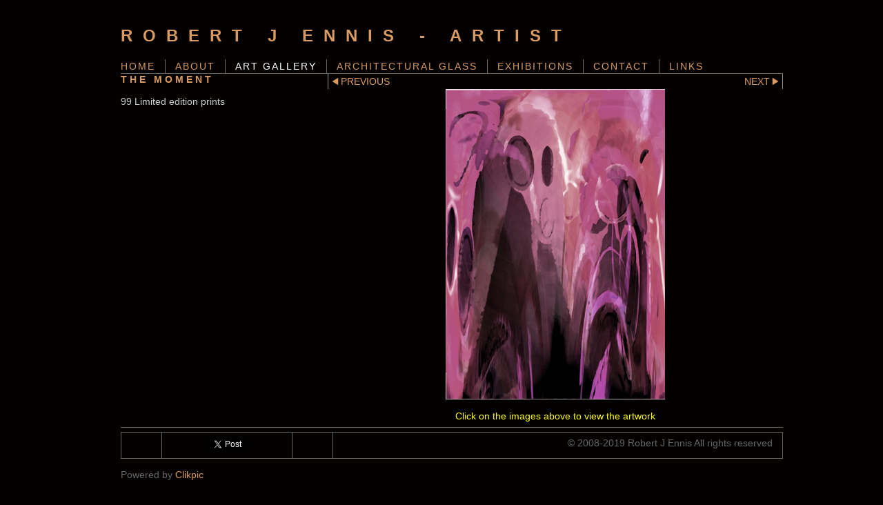

--- FILE ---
content_type: text/html
request_url: https://www.ennisart.co.uk/photo_8552460.html
body_size: 5195
content:
<!DOCTYPE html>
<head>
 <title>Robert J Ennis - Artist</title>
 <meta name='robots' content='index,follow'>
 <meta name='rating' content='General'>
 <meta name='description' content='99 Limited edition prints'>
 <meta name='viewport' content='width=device-width, initial-scale=1.0'>
 <meta http-equiv='content-language' content='en-uk'>
 <meta http-equiv='content-type' content='text/html; charset=utf-8'>
 <link rel='shortcut icon' href='https://amazon.clikpic.com/shirazi/images/favicon.ico'>
 <link rel='canonical' href='https://ennisart.co.uk/photo_8552460.html'>
 <link rel='stylesheet' href='style.css'>

</head>

<body class='col-SM section_art_gallery action_view type_gallery content_8552460' id='body'>
<div id="ubercontainer" class="container"><div id="header" class="container"><div id="sitetitle" sort_order="200" class="contentsection contentsection-title  scheme-title checkempty"><h1 class="sectiontitle sitetitle"><a href="index.html" class="imageLink">Robert J Ennis - Artist</a></h1></div><div id="main_menu" sort_order="250" class="contentsection contentsection-menu  useSlickNav"><ul class="menu horizontal useSlickNav" id="main_menu_menu"><li class="first"><a class="section_index action_index" href="index.html">Home</a></li><li><a class="section_section553105 action_index" href="section553105.html">About</a></li><li><a class="section_art_gallery action_index" href="art_gallery.html">Art Gallery</a><ul class="submenu menu vertical section_art_gallery action_index useSlickNav" id="menu4_menu"><li id="contentsub_453852_menulink" class="first"><a class="section_art_gallery content_453852 action_contentview" href="art_gallery_453852.html">Blue intrigue</a></li><li id="contentsub_451945_menulink"><a class="section_art_gallery content_451945 action_contentview" href="art_gallery_451945.html">Light &amp; Reflection</a></li><li id="contentsub_451940_menulink"><a class="section_art_gallery content_451940 action_contentview" href="art_gallery_451940.html">Rhapsode</a></li><li id="contentsub_451889_menulink"><a class="section_art_gallery content_451889 action_contentview" href="art_gallery_451889.html">S-cape</a></li><li id="contentsub_451946_menulink"><a class="section_art_gallery content_451946 action_contentview" href="art_gallery_451946.html">Serenity</a></li><li id="contentsub_451949_menulink"><a class="section_art_gallery content_451949 action_contentview" href="art_gallery_451949.html">The Moment</a></li><li id="contentsub_453865_menulink"><a class="section_art_gallery content_453865 action_contentview" href="art_gallery_453865.html">Visual crescendo</a></li><li id="contentsub_448728_menulink"><a class="section_art_gallery content_448728 action_contentview" href="art_gallery_448728.html">Utopia</a></li><li id="contentsub_447278_menulink" class="last"><a class="section_art_gallery content_447278 action_contentview" href="art_gallery_447278.html">Sanctuary</a></li></ul></li><li><a class="section_architectural_glass action_index" href="architectural_glass.html">Architectural Glass</a></li><li><a class="section_art_exhibitions action_index" href="art_exhibitions.html">Exhibitions</a></li><li><a class="section_contact action_index" href="contact.html">Contact</a></li><li class="last"><a class="section_links action_index" href="links.html">Links</a></li></ul></div></div><div id="content" class="height-expand equalHeights container">
	
	<div id="subcol" class="container"><div id="gallery_title_sub" sort_order="-110" class="contentsection contentsection-title  scheme-title scheme-bighead checkempty"><div class="sectiontitle gallery_title">The Moment</div></div><div id="photo_title" sort_order="-100" class="contentsection contentsection-title  scheme-title scheme-littlehead checkempty"><div class="replaceable_photo-photo_caption"></div></div><div id="photo_details" sort_order="-10" class="contentsection contentsection-general  checkempty"><div class="contentpadding "><div class="contentInner"><div class="replaceable_photo-details"><p class="field">99 Limited edition prints</p></div></div></div></div></div>

	<div id="wrap" class="midNoHeights equalHeights container">

		<div id="maincol" class="container">

			<div id="maincol_top" class="container"><div id="previousnext_container" class="contentsection-container container" sort_order="150"><div id="previousnext_container_photos" class="contentsection-container scheme-previousnext container" sort_order="150"><div id="photo_previous" sort_order="10" class="contentsection contentsection-button disable_client related-photo_photo action-goPrevious scheme-nav_button"><div class="button clearfix left"><a href="photo_8552455.html" class="imageLink"><span class="icon"><svg xmlns="http://www.w3.org/2000/svg" version="1.1" id="Capa_1" x="0px" y="0px" viewbox="0 0 20 20" preserveaspectratio="none" xml:space="preserve" enable-background="new 0 0 20 20"><polygon points="16 0 16 20 0 10 " /></svg></span><span class="caption">Previous</span></a></div></div><div id="photo_next" sort_order="20" class="contentsection contentsection-button disable_client related-photo_photo action-goNext scheme-nav_button scheme-pagination-right scheme-next"><div class="button clearfix right"><a href="photo_8552463.html" class="imageLink"><span class="icon"><svg xmlns="http://www.w3.org/2000/svg" version="1.1" id="Capa_1" x="0px" y="0px" viewbox="0 0 20 20" preserveaspectratio="none" xml:space="preserve" enable-background="new 0 0 20 20"><polygon points="4 0 4 20 20 10 " /></svg></span><span class="caption">Next</span></a></div></div></div></div><div id="photo_photo" sort_order="200" class="contentsection contentsection-photo clikAlign-flexi scheme-rotator"><div class="contentpadding "><div class="contentInner"><div id="imagePhoto_8552460" class="photo"><img class="mainphoto photo" src="https://amazon.clikpic.com/shirazi/images/mtg_009_web.jpg" id="mainPic" name="mainPic" alt=""></div><div class="containerWrap"></div></div></div></div></div>

			

			
			
			<div id="maincol_bottom" class="container"><div id="cs_1090131" sort_order="109" class="contentsection contentsection-text "><br><font color="yellow" <strong=""><center>Click on the images above to view the artwork</center></font></div></div>

		</div>

		

	</div>

	
</div><div id="footer" class="container"><div id="cs_1020657" sort_order="0" class="contentsection contentsection-general "><div class="contentpadding "><div class="contentInner"><table width="100%"><tbody><tr><td><center><!-- Place this tag in your head or just before your close body tag -->
<script type="text/javascript" src="https://apis.google.com/js/plusone.js">
  {lang: 'en-GB'}
</script>

<!-- Place this tag where you want the +1 button to render -->
<g:plusone size="medium" count="false"></g:plusone></center></td><td><center><a href="https://twitter.com/share" class="twitter-share-button" data-count="none">Tweet</a><script type="text/javascript" src="//platform.twitter.com/widgets.js"></script>
</center></td><td><div id="fb-root"></div>
<script>(function(d, s, id) {
  var js, fjs = d.getElementsByTagName(s)[0];
  if (d.getElementById(id)) {return;}
  js = d.createElement(s); js.id = id;
  js.src = "//connect.facebook.net/en_US/all.js#xfbml=1";
  fjs.parentNode.insertBefore(js, fjs);
}(document, 'script', 'facebook-jssdk'));</script>

<div class="fb-like" data-send="false" data-layout="button_count" data-width="450" data-show-faces="false"></div></td><td align="Right">© 2008-2019 Robert J Ennis   All rights reserved</td></tr></tbody></table></div></div></div><div id="poweredby" sort_order="99999999" class="contentsection contentsection-text  contentsection-read_only checkempty"><div class="listitem first">Powered by <a target="_blank" title="" href="http://www.clikpic.com">Clikpic</a></div></div></div><div id="photo_popup" class="contentsection-popup_container container  position-absolute valign-top halign-center"><div id="photo_popup_photo" sort_order="0" class="contentsection contentsection-photo clikAlign-Hshrink clikAlign-center clikAlign-Vshrink clikAlign-top scheme-rotator"><div class="contentpadding "><div class="contentInner"><div id="imagePhoto_8552460" class="photo"><img class="mainphoto photo" src="https://amazon.clikpic.com/shirazi/images/mtg_009_web.jpg" id="mainPic" name="mainPic" alt=""></div><div class="containerWrap"></div></div></div></div><div id="photo_popup_next" sort_order="10" class="contentsection contentsection-button disable_never scheme-popup_buttons scheme-button_right scheme-nav_button scheme-next"><div class="button clearfix right"><a href="" class="imageLink"><span class="icon"><svg xmlns="http://www.w3.org/2000/svg" version="1.1" id="Capa_1" x="0px" y="0px" viewbox="0 0 20 20" preserveaspectratio="none" xml:space="preserve" enable-background="new 0 0 20 20"><polygon points="4 0 4 20 20 10 " /></svg></span><span class="caption">Next</span></a></div></div><div id="photo_popup_previous" sort_order="10" class="contentsection contentsection-button disable_never scheme-nav_button scheme-popup_buttons"><div class="button clearfix left"><a href="" class="imageLink"><span class="icon"><svg xmlns="http://www.w3.org/2000/svg" version="1.1" id="Capa_1" x="0px" y="0px" viewbox="0 0 20 20" preserveaspectratio="none" xml:space="preserve" enable-background="new 0 0 20 20"><polygon points="16 0 16 20 0 10 " /></svg></span><span class="caption">Previous</span></a></div></div><div id="photo_popup_title" sort_order="100" class="contentsection contentsection-general  scheme-title"><div class="contentpadding "><div class="contentInner"><span class="replaceable replaceable_photo-caption"></span></div></div></div><div id="photo_popup_close" sort_order="100" class="contentsection contentsection-button disable_never scheme-nav_button scheme-popup_buttons scheme-button_close"><div class="button clearfix left"><span class="icon"><svg version="1.1" xmlns="http://www.w3.org/2000/svg" xmlns:xlink="http://www.w3.org/1999/xlink" x="0px" y="0px" preserveaspectratio="none" width="357px" height="357px" viewbox="0 0 357 357" style="enable-background:new 0 0 357 357;" xml:space="preserve">
<polygon points="357,35.7 321.3,0 178.5,142.8 35.7,0 0,35.7 142.8,178.5 0,321.3 35.7,357 178.5,214.2 321.3,357 357,321.3 
214.2,178.5 		" />
</svg></span><span class="caption"></span></div></div><div id="photo_popup_details" sort_order="300" class="contentsection contentsection-general "><div class="contentpadding "><div class="contentInner"><div class="replaceable_photo-details"><p class="field">99 Limited edition prints</p></div></div></div></div></div></div><div id="background"></div><script  type='text/javascript'>
	 if( !('clik' in window) ) clik = {}; clik.viewports = [{"xcol":1,"minwidth":0,"maxwidth":0,"contentsections":{"photo_popup_previous":{"position":"absolute","orientation_h":"left","horizontal":0,"vertical":50,"orientation_v":"top"},"photo_popup_close":{"position":"absolute","ownWidth":12,"orientation_h":"right","horizontal":3,"vertical":3,"orientation_v":"top"},"photo_next":{"position":"absolute","orientation_h":"right","horizontal":0,"vertical":0,"orientation_v":"top"},"photo_popup":{"position":"absolute","orientation_h":"center","vertical":0,"orientation_v":"top"},"photo_popup_next":{"position":"absolute","orientation_h":"right","horizontal":0,"vertical":50,"orientation_v":"top"}},"name":"main","subcol":1},{"xcol":0,"minwidth":0,"maxwidth":980,"contentsections":{},"name":"mid","subcol":1},{"xcol":0,"minwidth":0,"maxwidth":600,"contentsections":{"footer_center":{"ownWidth":"100%"},"footer_left":{"position":"static","ownWidth":"100%"},"footer_right":{"position":"static","ownWidth":"100%"}},"name":"mobile","subcol":0}]; clik.getGalleryUrl = 'gallery-{galleries_id}.js'; clik.mobileThreshold = 600;
</script>
 <script src="//ajax.googleapis.com/ajax/libs/jquery/1.11.3/jquery.min.js" type="text/javascript"></script>
 <script src="/_common/_scripts/_min/jquery-migrate-1.2.1.min.js" type="text/javascript"></script>
 <script src="/_common/_scripts/_min/jquery.clikUtils_v7.min.js" type="text/javascript"></script>
 <script src="/_common/_scripts/_min/clik.default.pack.js" type="text/javascript"></script>
 <script src="/_common/_scripts/_min/clik.cart.pack.js" type="text/javascript"></script>
 <script src="/_common/_scripts/_min/jquery.slicknav_v1.0.4.min.js" type="text/javascript"></script>
 <script src="/_common/_scripts/_min/jquery.clikCommon_v1.min.js" type="text/javascript"></script>
 <script src="/_common/_scripts/_min/jquery.clikPopup_2.2.min.js" type="text/javascript"></script>
 <script src="/_common/_scripts/_min/jquery.clikSlideshow_1.8.min.js" type="text/javascript"></script>
 <script src="/_common/_scripts/_min/jquery.clikMenu_v4.min.js" type="text/javascript"></script>
 <script src="/_common/_scripts/_min/mustache_2.2.1.min.js" type="text/javascript"></script>
 <script src="/_common/_scripts/_min/jquery.lightbox_me.min.js" type="text/javascript"></script>
 <script src="/_common/_scripts/_min/jquery.touchSwipe_v1.6.min.js" type="text/javascript"></script>
 <script type='text/javascript' src='./clikpic.js'></script>
 <script type='text/javascript' src='./image_sets.js'></script>
 <script type='text/javascript' src='./gallery-451949.js'></script>

		<script>

		  if( ('clik' in window) && ('cookieDeclined' in clik) && clik.cookieDeclined() )  {
		  	// disable GA if cookies are declined
		  	window['ga-disable-UA-25786291-1'] = true;
		  }

		  (function(i,s,o,g,r,a,m){i['GoogleAnalyticsObject']=r;i[r]=i[r]||function(){
		  (i[r].q=i[r].q||[]).push(arguments)},i[r].l=1*new Date();a=s.createElement(o),
		  m=s.getElementsByTagName(o)[0];a.async=1;a.src=g;m.parentNode.insertBefore(a,m)
		  })(window,document,'script','https://www.google-analytics.com/analytics.js','ga');

		  ga('create', 'UA-25786291-1', 'auto');
		  ga('send', 'pageview');

		</script>

		<script  type='text/javascript'>
jQuery(document).ready(function(){
	$('#photo_popup').bind('initialiseContent', function(e){ 	if (!$(this).data('initialized')) { 		$(this).parent().clikAlign(true,true); 		
clik.rotator.init({"showControls":0,"cropOutsidePadding":true,"useNavImages":false,"randomiseAll":false,"speed":1000,"updateHistory":false,"autoHidePanels":1,"updateHash":true,"link":"next","transitionMode":"fade","photoSpacing":10,"initialTimeout":5000,"cycle":true,"keyControl":1,"touchThreshold":75,"image_sets_id":"gallery","photoArray":"photos","relatedContentSections":"#photo_popup","stopOnHover":1,"touchFallbackToMouseEvents":false,"showPanels":0,"updateDocumentTitle":false,"element":"#photo_popup_photo div.photo","autoHideControls":false,"useTouch":true,"adjustPanelWidth":false,"timeout":0,"randomise":true}); 		$(this).data('initialized',1); 	} 	$(this).parent().clikAlign(true,true); }); $('body').clikAlign(true,true);
$('#main_menu').find('>.menu').slicknav({"arrowPosition":"after","closedSymbol":"<svg \txmlns=\"http://www.w3.org/2000/svg\" version=\"1.1\" xml:space=\"preserve\" viewBox=\"0 0 20 20\" preserveAspectRatio=\"none\"><polygon points=\"0 0 0 20 17.32 10\"/></svg>","hamburgerIcon":"<svg xmlns=\"http://www.w3.org/2000/svg\" version=\"1.1\" x=\"0px\" y=\"0px\" viewBox=\"0 0 32 32\" preserveAspectRatio=\"none\" xml:space=\"preserve\" enable-background=\"new 0 0 32 32\"><path d=\"M4,10h24c1.104,0,2-0.896,2-2s-0.896-2-2-2H4C2.896,6,2,6.896,2,8S2.896,10,4,10z M28,14H4c-1.104,0-2,0.896-2,2  s0.896,2,2,2h24c1.104,0,2-0.896,2-2S29.104,14,28,14z M28,22H4c-1.104,0-2,0.896-2,2s0.896,2,2,2h24c1.104,0,2-0.896,2-2  S29.104,22,28,22z\"/></svg>","removeClasses":true,"prependTo":"#topnav","easingOpen":"swing","parentTag":"a","duplicate":true,"removeIds":false,"openedSymbol":"<svg \txmlns=\"http://www.w3.org/2000/svg\" version=\"1.1\" xml:space=\"preserve\" viewBox=\"0 0 20 20\" preserveAspectRatio=\"none\"><polygon points=\"0 0 20 0 10 17.32\"/></svg>","listPosition":"normal","label":"","closeOnClick":false,"removeStyles":false,"showChildren":false,"buttonIconAlign":"left","easingClose":"swing","button_prependTo":"#header","keepAClasses":true,"allowParentLinks":true,"nestedParentLinks":true,"removeItems":".menuTitle","duration":300});$('.slicknav-of-main_menu .slicknav_nav').menuHighlight('current').end()$('#main_menu').find('>.menu').menuHighlight('current').end().clikMenu({"menu_opencurrent":false,"insertAfter":"self","menu_hideothers":false,"menu_submenus":true,"submenuPosClass":"","menu_opencurrentparent":false,"menu_rollovermenus":0});$('div.contentsection-submenu.submenus-of-main_menu').find('>.menu').menuHighlight('current').end().clikSubMenu({"menu_opencurrent":false,"offsetV":0,"menu_hideothers":false,"menu_opencurrentparent":false,"menu_subminwidth":0,"menu_speed":300,"positionAtH":"right","offsetH":0,"positionAtV":"bottom","menu_orientation":"vertical","menu_animation":"opacity","menu_positioning":"relative","menu_rollovermenus":0});
clik.rotator.init({"showControls":false,"cropOutsidePadding":true,"useNavImages":false,"randomiseAll":false,"speed":0,"updateHistory":1,"autoHidePanels":1,"updateHash":1,"link":"next","transitionMode":"fade","photoSpacing":10,"initialTimeout":0,"cycle":true,"keyControl":1,"touchThreshold":75,"image_sets_id":"gallery","photoArray":"photos","relatedContentSections":"#photo_title,#photo_details,#location_text,#gallery_others,#photo_description","stopOnHover":1,"touchFallbackToMouseEvents":false,"showPanels":false,"updateDocumentTitle":1,"element":"#photo_photo div.photo","autoHideControls":false,"useTouch":true,"adjustPanelWidth":false,"timeout":0,"randomise":true});
$("#photo_previous").on("click.clikAction",function(e){ $("#photo_photo").trigger("goPrevious"); return false;});
$("#photo_next").on("click.clikAction",function(e){ $("#photo_photo").trigger("goNext"); return false;});
$('#photo_popup').clikPopup({"popup":"#photo_popup","showOverlay":true,"lightboxSpeed":200,"autoHideControls":true,"overlaySpeed":200,"appearEffect":"fadeIn","classPrefix":"lb-photo_popup","cycle":false});
			
			(function(){
				var cs;
				$('#photo_popup')
				.hide().bind('open', function(e, options){
					cs = $(this).lightbox_me($.extend(
						{"popup":"#photo_popup","showOverlay":true,"lightboxSpeed":200,"autoHideControls":true,"overlaySpeed":200,"appearEffect":"fadeIn","classPrefix":"lb-photo_popup","cycle":false},
						options,
						{onLoad: function(){cs.trigger('initialiseContent');}}
					));
				})
				.undelegate('[id=photo_popup_close], a.close', 'click').delegate('[id=photo_popup_close], a.close', 'click', function(){
					cs.trigger('close');
					return false;
				})
				.trigger('popupInit');
			})();
$('#photo_popup_next a').bind('click.photoControl',function(){$('#photo_popup_photo').trigger('goNext'); return false;});
$('#photo_popup_previous a').bind('click.photoControl',function(){$('#photo_popup_photo').trigger('goPrevious'); return false;}); $('.inlineImage .imageLink').filter(function(){return $(this).find('img.popup').length}).clikPopup({ parentSelector : 'a.imageLink', inlineImageMode: true });$('body').delegate('a[data-cs]', 'click', function(){var cs = $(this).data('cs');$('#'+cs+'.contentsection-popup_container').trigger('open');return false;});
});
</script>
<img width='0' border='0' height='0' style='margin:0; height:0; width:0; padding:0; border:0;' src='counter.cfm?section=art_gallery&site=shirazi&type=gif'>

</body>
</html>


--- FILE ---
content_type: text/html; charset=utf-8
request_url: https://accounts.google.com/o/oauth2/postmessageRelay?parent=https%3A%2F%2Fwww.ennisart.co.uk&jsh=m%3B%2F_%2Fscs%2Fabc-static%2F_%2Fjs%2Fk%3Dgapi.lb.en.2kN9-TZiXrM.O%2Fd%3D1%2Frs%3DAHpOoo_B4hu0FeWRuWHfxnZ3V0WubwN7Qw%2Fm%3D__features__
body_size: 160
content:
<!DOCTYPE html><html><head><title></title><meta http-equiv="content-type" content="text/html; charset=utf-8"><meta http-equiv="X-UA-Compatible" content="IE=edge"><meta name="viewport" content="width=device-width, initial-scale=1, minimum-scale=1, maximum-scale=1, user-scalable=0"><script src='https://ssl.gstatic.com/accounts/o/2580342461-postmessagerelay.js' nonce="JlLiMcpvjs2OI-BhhULO4w"></script></head><body><script type="text/javascript" src="https://apis.google.com/js/rpc:shindig_random.js?onload=init" nonce="JlLiMcpvjs2OI-BhhULO4w"></script></body></html>

--- FILE ---
content_type: application/javascript
request_url: https://www.ennisart.co.uk/_common/_scripts/_min/jquery.clikSlideshow_1.8.min.js
body_size: 5892
content:
window.clik||(clik={});
clik.rotator={init:function(a){$.browser.msie&&7>$.browser.version&&"isStyle2"in clik&&clik.isStyle2&&(a.initialTimeout=0,a.timeout=0);var b={element:"",image_sets_id:1,photoArray:[],initialTimeout:5E3,timeout:5E3,opacity:0.8,showPanels:!0,showControls:!0,autoHidePanels:!0,speed:1E3,link:!1,extraTitle:"",extraDetails:"",relatedContentSections:"",updateDocumentTitle:!1,updateHash:!1,keyControl:!1,randomise:!0,randomiseAll:!1,stopOnHover:!0,changeImage:!0,useNavImages:!1,prevPosition:"",nextPosition:"",
adjustPanelWidth:!1,cycle:!0,allowPrevious:!0,allowNext:!0,cropOutsidePadding:!0},c=$.extend({},b,a),e,g=$(c.element),k=g.parent(),p=k.closest(".contentsection"),n=!1,q=function(a,b){if((b=b||a.data&&a.data.previous)?!c.allowPrevious:!c.allowNext)return!1;c.imageId="string"==typeof c.imageSet[0]?""+c.imageId:parseInt(c.imageId,10);var e=getNextId(c.imageId,c.imageSet,b);n=!0;r(a,e);return!1},r=function(n,q,A,F,C){var E="gallery"==c.link?getHomeImageLink(q):c.link,B=arguments,D=g.closest(".contentsection");
A&&(c.imageSet=A);if(D.data("transitioning"))return!1;D.data("transitioning",!0);if(q&&-1!=q){q=""+q;if(!(c.photoArray&&q in c.photoArray||q in(c.photoArray=$.extend({},window.photos||{},window.backgrounds||{}))))return $.ajax({url:clik.galleryURL(thumbnails[q].galleries_id),dataType:"script",type:"get",complete:$.proxy(function(){c.photoArray=window[a.photoArray||b.photoArray];g.closest(".contentsection-popup_container").length?g.closest(".contentsection-popup_container").trigger("setImage"):r.apply(this,
B)},this)}),D.data("transitioning",!1),!1;g.closest(".contentsection-popup_container").width(function(a,b){return 0<this.offsetLeft&&0<c.photoArray[q].width-g.find("img").width()&&$(this).outerWidth(!0)+c.photoArray[q].width-g.find("img").width()<$(window).width()&&b>g.closest(".contentsection").outerWidth(!0)?b+c.photoArray[q].width-g.find("img").width():""});g=updateImage({nextPhoto:c.photoArray[q],img:g.find("img")[0],$photo:g,$detailContainer:$(c.relatedContentSections),updateDocumentTitle:c.updateDocumentTitle,
updateHash:c.updateHash,updateHashHistory:c.updateHistory,speed:!F&&(c.speed||1),href:E,changeImage:c.changeImage,transitionMode:c.transitionMode,onBefore:function(){var a=$(this),b=function(b,c){var e=$(this),g=e.children(),k=g.outerHeight(!0),n=e.height("").height()-k;return n&&-1!=n?c:a.height()+k-g.innerHeight()+e.find(".contentpadding.hastitle\x3e.contentheader").height()},e=a.closest(".contentsection");e.hasClass("clikAlign-flexi")||(a.find("a").css("display","inline-block"),e.height(b));this.parentNode&&
$(this).siblings(".containerWrap").height(function(a,b){return $(this).children(".contentsection").not(".position-absolute").length||1<b?b:0});e.data("position")&&"inline"==e.data("position").position&&e.parent().parent().find("div.inlineContainer").each(function(){$(this).replaceWith(function(){return $(this).contents()})});w(q);$("body").trigger("doPhotoViewColumns");c.updateDocumentTitle&&($("body").trigger("pageContentChange",[{type:"photos",id:q}]),clik.commentsInfo={type:"photos",id:q});p.trigger("onBeforeFade");
e.length&&(e.css({width:"",margin:""}),$("body").trigger("doPhotoViewColumns"),e.hasClass("clikAlign-flexi")||(e.width(e.width()).doManualAlign({inner:a.find("img"),crop:a.find("a"),padding:p.children(".contentpadding"),cropOutsidePadding:c.cropOutsidePadding}).height(b),e.clikIEContainerWidth(".photo\x3ea")))},onAfter:function(){c.showPanels&&!c.adjustPanelWidth&&k.find(".contentsection").width("").clikAlign(!0,!1);$(c.relatedContentSections).trigger("clikCarouselUpdate",[q]);p.trigger("clikCarouselUpdate",
[q])},afterFade:function(){c.showPanels&&c.adjustPanelWidth&&$(c.relatedContentSections).not(".contentsection-button").width(g.find("a").width()||0).filter(".contentsection-container").clikAlign(!0,!1);p.trigger("onAfterFade",[q]);$("body").trigger("doPhotoViewColumns");$(window).trigger("throttledresize.doColumnResize");p.data("transitioning",!1)}}).parent()}c.imageId=q;E=0;if(!c.cycle){var I=$.inArray(parseInt(c.imageId,10),c.imageSet),D=$(".contentsection-button.disable_client.related-"+D.attr("id")).removeClass("disabled");
c.allowPrevious=c.allowNext=!0;0===I&&(D.filter(".action-goPrevious").addClass("disabled"),c.allowPrevious=!1);I==c.imageSet.length-1&&(D.filter(".action-goNext").addClass("disabled"),E=1,c.allowNext=!1)}E?window.clearTimeout(e):t()},t=function(){window.clearTimeout(e);0<c.timeout&&(e=setTimeout(function(){p.trigger("goNext")},c.timeout))},w=function(a){var b,e;a="string"==typeof c.imageSet[0]?""+a:parseInt(a,10);(b=getNextId(a,c.imageSet))&&b in c.photoArray&&((new Image).src=c.photoArray[b].src);
(e=getNextId(a,c.imageSet,!0))&&e in c.photoArray&&((new Image).src=c.photoArray[e].src)};g.length&&("string"==typeof c.photoArray&&(c.photoArray=window[c.photoArray]),"keyControl"in a||!c.showControls||(c.keyControl=!0),this.getImgIdAndSet(c,g),!c.extraTitle&&c.relatedContentSections&&(c.extraTitle=$(c.relatedContentSections).find(".replaceable_photo-photo_caption")),p.addClass("slideshow"),0<c.initialTimeout&&(e=setTimeout(function(){p.trigger("goNext");k.trigger("mouseleave.clikSlideTimeout")},
c.initialTimeout)),this.setupControls(c,q,k),this.setupPanels(c,k,p),this.setupKeyControls(c,p),c.useTouch&&p.swipe("destroy").swipe({excludedElements:"label, button, input, select, textarea,.noSwipe,.slideshowButtons",threshold:c.touchThreshold,cancelThreshold:c.touchThreshold,fallbackToMouseEvents:c.touchFallbackToMouseEvents,allowPageScroll:"vertical",swipeLeft:function(a,b,c,e,g){p.trigger("goNext")},swipeRight:function(a,b,c,e,g){p.trigger("goPrevious")}}),$.browser.msie&&7>$.browser.version&&
(p.filter(function(){return"absolute"!=$(this).css("position")}).width(p.parent().width()),k.width(p.width()).children(":not(.controls)").width(k.width())),c.updateHash&&(p.unbind("clearHash").bind("clearHash",function(){clik.changeHash("",c.updateHistory)}),$(window).bind("hashchange",function(){var a=c.imageId;p.is(":visible")&&(!n&&clik.checkHash&&(c.imageId=((document.location.hash||document.location.href).match(".*(?:photos_id\x3d|photo_)(.+)(?:.html)?$")||["",""])[1])&&c.imageId in thumbnails?
p.trigger("goTo",[c.imageId,null,!p.is(":visible")||p.closest(".contentsection-popup_container").length&&p.closest("#uberContainer").length]):(c.imageId=a,n=!1))})),p.unbind("goNext").bind("goNext",q).unbind("goPrevious").bind("goPrevious",{previous:!0},q).unbind("goTo").bind("goTo",r),p.is("[id$\x3dpopup_photo]")||p.trigger("goTo",[c.imageId,null,!p.is(":visible")||p.closest(".contentsection-popup_container").length&&p.closest("#uberContainer").length]),"next"==c.link&&p.unbind("click.goNext").bind("click.goNext",
q).css({cursor:"pointer"}),c.stopOnHover&&k.hoverNS(function(){window.clearTimeout(e)},t,"clikSlideTimeout"),"slideshows"in clik||(clik.slideshows={}),clik.slideshows[p.attr("id")]={pause:function(){k.unbind(".clikSlideTimeout");window.clearTimeout(e)},resume:function(){c.stopOnHover&&k.hoverNS(function(){window.clearTimeout(e)},t,"clikSlideTimeout");t()}},p.trigger("photoInit"))},getImgIdAndSet:function(a,b){switch(a.image_sets_id){case "gallery":(a.imageId=(document.location.hash.match(".*photos_id\x3d(.+)$")||
["",""])[1])&&a.imageId in thumbnails||(a.imageId=clik.getPrefixedClass(b.attr("id"),"imagePhoto_"))&&a.imageId in thumbnails||(a.imageId=clik.getPrefixedClass($("body").attr("class"),"content_"))&&a.imageId in thumbnails?(a.imageId=parseInt(a.imageId,10),a.imageSet=galleries[thumbnails[a.imageId].galleries_id].photoIDs):(a.imageSet=clik.getPrefixedClass($("body").attr("class"),"content_"))&&a.imageSet in galleries?(a.imageSet=galleries[a.imageSet].photoIDs,a.imageId=a.imageSet[0]):(a.imageSet=[],
a.imageId="");a.randomiseAll&&a.imageSet.sort(function(){return 0.5-Math.random()});break;case "galleryindex":a.imageSet=[];$.each(galleries,function(){a.imageSet.push(randomListVal(this.featured_images))});a.imageId=a.imageSet[0];a.randomiseAll&&a.imageSet.sort(function(){return 0.5-Math.random()});break;default:a.imageSet=imageSets[a.image_sets_id]||"",a.imageId=a.randomise?randomListVal(a.imageSet):a.imageSet.split(",")[0],a.imageSet=a.imageSet.split(","),a.randomiseAll&&a.imageSet.sort(function(){return 0.5-
Math.random()})}a.imageId=parseInt(a.imageId,10)},showPanels:function(a,b){window.clearTimeout(a.panelsTimeoutObj);b.data("hideOverlays",!1);a.panelsAreContainer?a.panels.filter(function(){return $(this).find(".contentsection:not(.empty)").length}).stop(!0,!0).not(".empty").slideDown(500,function(){$(this).clikAlign()}):a.panels.slideDown(500,function(){$(this).clikAlign()})},hidePanels:function(a,b,c,e){b="undefined"!=typeof b?b:500;window.clearTimeout(c.panelsTimeoutObj);c.panelsTimeoutObj=setTimeout(function(){e.data("hideOverlays",
!0);c.panels.stop(!0,!0).slideUp(b,function(){$(this).hide()})},b)},showControls:function(a){window.clearTimeout(a.controlsTimeoutObj);a.controls.stop(!0,!0).fadeIn(500)},hideControls:function(a,b,c){b="undefined"!=typeof b?b:500;window.clearTimeout(c.controlsTimeoutObj);c.controlsTimeoutObj=setTimeout(function(){c.controls.stop(!0,!0).fadeOut(b);$(document).unbind(".imageSlideshowControls")},b)},setupControls:function(a,b,c){var e=this;void 0!==a.controls&&""!==a.controls&&(a.showControls?(a.controls=
$(a.controls),a.controlsAreContainers=!!a.controls.filter(".contentsection-button").length,a.controls.find(".next").closest(a.controlsAreContainers?".contentsection":".slideshowButtons ").unbind("click.photoControl").bind("click.photoControl",b).end().end().find(".previous").closest(a.controlsAreContainers?".contentsection":".slideshowButtons ").unbind("click.photoControl").bind("click.photoControl",{previous:!0},b),void 0===a.autoHideControls&&(a.autoHideControls=a.autoHidePanels),a.autoHideControls?
c.hoverNS(function(b){e.showControls(a)},function(b){e.hideControls(b,void 0,a)},"clikSlideControls"):e.showControls(a),c.clikAlign(!0,!1)):e.hideControls({},0,a))},setupPanels:function(a,b,c){var e=this;a.panels=$(a.panels);a.panelsAreContainer=!!a.panels.filter(".contentsection-container").length;a.showPanels?(b.find(".contentsection").not(".contentsection-button").alphaBackground(a.opacity).width(b.closest(".contentpadding").width()||b.width()),a.autoHidePanels?(c.data("hideOverlays",!0),b.hoverNS(function(b){e.showPanels(a,
c)},function(b){e.hidePanels(b,void 0,a,c)},"clikSlidePanels")):e.showPanels(a,c)):e.hidePanels({},0,a,c)},setupKeyControls:function(a,b){a.keyControl&&$(document).clikKeyControl({namespace:".imageSlideshowControls"+b.attr("id")+(a.showControls?"":"On"),disableOthers:"keyControlNS"in clik&&clik.keyControlNS.listeningFor in clik.keyControlNS,functions:{left:function(c){if(c.target.form)return!0;c.preventDefault();c.stopPropagation();a.allowPrevious&&b.trigger("goPrevious")},right:function(c){if(c.target.form)return!0;
c.preventDefault();c.stopPropagation();a.allowNext&&b.trigger("goNext")}}})},infiniteSlide:function(a){var b=$.extend({},{element:"",image_sets_id:1,photoArray:[],initialTimeout:5E3,timeout:5E3,opacity:0.8,showPanels:!0,showControls:!0,autoHidePanels:!0,speed:1E3,link:!1,extraTitle:"",extraDetails:"",relatedContentSections:"",updateDocumentTitle:!1,updateHash:!1,updateHistory:!1,keyControls:!1,randomise:!0,randomiseAll:!1,stopOnHover:!0,changeImage:!0,useNavImages:!1,prevPosition:"",nextPosition:"",
photoSpacing:10,adjustPanelWidth:!1,touchThreshold:75,touchFallbackToMouseEvents:!1},a),c=$(b.element),e=c.parent(),g=e.closest(".contentsection"),k=g.children(".contentpadding"),p,n=function(a){return(b.mW-a.outerWidth())/2-a.position().left},q=function(a,c){var e="";switch(b.link){case "gallery":e=getHomeImageLink(a.id);break;case !1:case "next":e="";break;default:e=b.link}var g='\x3cdiv id\x3d"imageGridContainer_'+a.id+'" class\x3d"imageGridContainer" style\x3d"display: inline-block; float:left; width: '+
(c.w+b.photoSpacing)+"px; height: "+c.h+'px;"\x3e',g=g+('\x3cdiv id\x3d"spacing_l_'+a.id+'" class\x3d"photoSpacing" style\x3d"display: inline-block; float:left; width:'+Math.floor(b.photoSpacing/2)+"px; height: "+c.h+'px;"\x3e\x3c/div\x3e'),g=g+('\x3cdiv id\x3d"imagePhoto_'+a.id+'" class\x3d"photo" style\x3d"display: inline-block"\x3e'),g=g+('\x3ca title\x3d"'+a.caption+'" style\x3d"display: inline-block;" href\x3d"'+e+'"\x3e'),g=g+('\x3cimg id\x3d"mainPic_'+a.id+'" class\x3d"mainphoto photo" src\x3d"" def\x3d"'+
a.src+'" name\x3d"mainPic_'+a.id+'" style\x3d"width: '+c.w+"px; height: "+c.h+'px;" alt\x3d"'+a.caption+'"\x3e'),g=g+"\x3c/a\x3e\x3c/div\x3e"+('\x3cdiv id\x3d"spacing_r_'+a.id+'" class\x3d"photoSpacing" style\x3d"display: inline-block; width:'+Math.ceil(b.photoSpacing/2)+"px; height: "+c.h+'px;"\x3e\x3c/div\x3e');return g+="\x3c/div\x3e"},r=function(){$.each(b.orderedPhotoArray,function(a,c){var e=b.photoArray[c],g=b.mH/e.height;b.$row.append(q(e,{h:e.height*g,w:e.width*g}))});b.$row.width(b.$row.find(".imageGridContainer").getSum(function(){return $(this).outerWidth(!0)+
1}))},t=function(a,c){c=c||a.data&&a.data.previous;b.imageId="string"==typeof b.imageSet[0]?""+b.imageId:parseInt(b.imageId,10);var e=getNextId(b.imageId,b.imageSet,c);skipHash=!0;w(a,e,c);return!1},w=function(a,c,e,k){var p=void 0===e,q;b.imageId=c;b.allowPrevious=b.allowNext=!0;var r=b.$row.find("#imageGridContainer_"+c);a=b.$row.find("#imageGridContainer_"+b.$row.data("image_id"));var t,u=1,w=b.$row.data("image_id"),A=a.length?parseFloat(b.$row.css("left"))-n(a):0;q=$.inArray(c,b.imageSet);w="string"==
typeof b.imageSet[0]?""+w:parseInt(w,10);posOld=$.inArray(w,b.imageSet);p&&(e=posOld>q);k||(u=e?posOld<q?posOld+b.imageSet.length-q:posOld-q:posOld>q?q+b.imageSet.length-posOld:q-posOld);for(w=0;w<u;w++)if(q=!0,e)for(;q||0<n(r)&&r.index()<b.imageSet.length/2;)q=!1,t=b.$row.find(".imageGridContainer").last().prependTo(b.$row).find("img"),""!=t.attr("def")&&t.attr("src",t.attr("def")).attr("def",""),b.$row.css("left",n(a)+A);else q=b.$row.find('img[def!\x3d""]').eq(0),q.length&&q.attr("src",q.attr("def")).attr("def",
"");updateImage({nextPhoto:b.photoArray[c],$photo:b.$row,$detailContainer:$(b.relatedContentSections),updateDocumentTitle:b.updateDocumentTitle,updateHash:b.updateHash,updateHashHistory:b.updateHistory,speed:0,css:!1,changeImage:!1});b.$row.stop(!0,!0).animate({left:n(r)},b.speed,function(){var a;if(p||!e&&!k){for(var q=0;q<u;q++)for(a=b.$row.find(".imageGridContainer:first");a.width()<Math.abs(b.$row.position().left)&&1<r.index();)a.appendTo(b.$row),b.$row.css("left",n(r)),a=b.$row.find(".imageGridContainer:first");
z()}g.trigger("clikCarouselUpdate",[b.imageId]).trigger("onAfterFade",[b.imageId]);$(b.relatedContentSections).trigger("clikCarouselUpdate",[b.imageId]);b.updateDocumentTitle&&($("body").trigger("pageContentChange",[{type:"photos",id:c}]),clik.commentsInfo={type:"photos",id:c})})},u=function(a,b){var c=[];b=0>$.inArray(b,a)?$.inArray(""+b,a):$.inArray(b,a);if(-1<b){for(i=b;i<a.length;i++)c.push(a[i]);for(i=0;i<b;i++)c.push(a[i])}return c},z=function(){window.clearTimeout(p);0<b.timeout&&(p=setTimeout(function(){g.trigger("goNext")},
b.timeout))},A=function(){var a={},c=function(c){var e=getNextId(a.next,b.orderedPhotoArray,"left"==c),g=b.$row.find("#mainPic_"+e);""!=g.attr("def")&&g.attr("src",g.attr("def")).attr("def","");"left"==c&&g.closest("div.imageGridContainer").prependTo(b.$row);g="left"==c?a.$current.prevAll("div.imageGridContainer").andSelf():a.$current.nextAll("div.imageGridContainer").andSelf().filter(function(){return $(this).find('img[def\x3d""]').length});a.next=e;g=g.last();return 0==g.length?!1:!("left"==c?$.inArray(e,
b.orderedPhotoArray)<=b.orderedPhotoArray.length/2:$.inArray(e,b.orderedPhotoArray)==b.orderedPhotoArray.length-1)&&0>g.position().left-("left"==c?b.mW/2-g.outerWidth(!0)/2:b.mW-g.innerWidth()+a.$first.outerWidth(!0))};a.current="number"===typeof b.orderedPhotoArray[0]?parseInt(b.imageId,10):b.imageId+"";a.next=a.current;a.$current=b.$row.find("#mainPic_"+b.imageId);a.$current=a.$current.attr("src",a.$current.attr("def")).attr("def","").closest(".imageGridContainer");a.addMoreLeft=!0;for(a.addMoreRight=
!0;a.addMoreLeft;)a.addMoreLeft=c("left");a.next=a.current;for(a.$first=b.$row.find("div.imageGridContainer").first();a.addMoreRight;)a.addMoreRight=c("right")};c.length&&(b.mW=g.width()-(k.outerWidth()-k.width()),b.mH=g.height()-(k.outerHeight()-k.height()),b.mH&&(b.$row=$('\x3cdiv class\x3d"rotatorSlide" style\x3d"position:relative;"/\x3e'),c.replaceWith($('\x3cdiv class\x3d"overflowHidden" style\x3d"position:relative; width:'+b.mW+"px; height:"+b.mH+'px; overflow:hidden;"/\x3e').append(b.$row)),
"string"==typeof b.photoArray&&(b.photoArray=window[b.photoArray]),"keyControl"in a||!b.showControls||(b.keyControl=!0),this.getImgIdAndSet(b,c),b.orderedPhotoArray=u(b.imageSet,b.imageId),r(),A(),this.setupControls(b,t,g),this.setupPanels(b,g,g),this.setupKeyControls(b,g),w({},b.imageId,!1,!0),b.useTouch&&g.swipe("destroy").swipe({excludedElements:"label, button, input, select, textarea,.noSwipe,.slideshowButtons",threshold:b.touchThreshold,cancelThreshold:b.touchThreshold,fallbackToMouseEvents:b.touchFallbackToMouseEvents,
allowPageScroll:"vertical",swipeStatus:function(a,c,e,k,p,q,r){if(1>=q)switch(c){case "start":a=b.$row.find("#imageGridContainer_"+b.$row.data("image_id"));b.slide={$currentImg:a,max:a.width(),distance:0,id:b.$row.data("image_id")};clik.slideshows[g.attr("id")].pause();break;case "move":if(k<b.slide.max)switch(e){case "left":b.$row.css("left",(parseFloat(b.$row.css("left"))||0)-k+b.slide.distance);b.slide.distance=k;break;case "right":b.$row.css("left",(parseFloat(b.$row.css("left"))||0)+k-b.slide.distance),
b.slide.distance=k}break;case "end":switch(e){case "left":case "right":if(k<$(this).swipe("option","threshold"))b.$row.stop(!0,!0).animate({left:n(b.slide.$currentImg)},b.speed),clik.slideshows[g.attr("id")].resume();else switch(e){case "left":g.trigger("goNext");break;case "right":g.trigger("goPrevious")}return!1;default:clik.slideshows[g.attr("id")].resume()}b.slide={};break;case "cancel":b.$row.stop(!0,!0).animate({left:n(b.slide.$currentImg)},b.speed),clik.slideshows[g.attr("id")].resume(),b.slide=
{}}}}),g.unbind("goNext,goPrevious,goTo").bind("goNext",t).bind("goPrevious",{previous:!0},t).bind("goTo",w),0<b.initialTimeout&&(p=setTimeout(function(){g.trigger("goNext");g.trigger("mouseleave.clikSlideTimeout")},b.initialTimeout)),b.stopOnHover&&e.hoverNS(function(){window.clearTimeout(p)},z,"clikSlideTimeout"),"slideshows"in clik||(clik.slideshows={}),clik.slideshows[g.attr("id")]={pause:function(){e.unbind(".clikSlideTimeout");window.clearTimeout(p)},resume:function(){b.stopOnHover&&e.hoverNS(function(){window.clearTimeout(p)},
z,"clikSlideTimeout");z()}}))},pauseAll:function(){if("slideshows"in clik)for(var a in clik.slideshows)clik.slideshows.hasOwnProperty(a)&&clik.slideshows[a].pause()},resumeAll:function(){if("slideshows"in clik)for(var a in clik.slideshows)clik.slideshows.hasOwnProperty(a)&&clik.slideshows[a].resume()}};
$.fn.clikEnlargeImage=function(a){var b=$(this),c=b.attr("id"),e=$.extend({},{showOverlay:1,appearEffect:"fadeIn",lightboxSpeed:200,overlaySpeed:200,autoHideControls:!0,cycle:!1,popup:c+"_clikEnlarged",clikHint:"",closeSelector:""},a);e.clikHint&&b.find(".contentInner").append('\x3cdiv class\x3d"caption"\x3e'+e.clikHint+"\x3c/div\x3e");return b.on("click",function(){var a=$(e.popup);a.length||(a=b.find("img"),a=$(['\x3cdiv id\x3d"'+e.popup.replace("#","")+'" class\x3d"clikEnlarge contentsection-popup_container" data-maxwidth\x3d"'+
a.attr("width")+'"\x3e','\x3cimg src\x3d"'+a.attr("src")+'" width\x3d"'+a.attr("width")+'" height\x3d"'+a.attr("height")+'"\x3e',"\x3c/div\x3e"].join("")));"slideshows"in clik&&c in clik.slideshows&&(clik.slideshows[c].pause(),e.onClose=function(){clik.slideshows[c].resume()},e.destroyOnClose=!0);a.lightbox_me(e);return!1})};

--- FILE ---
content_type: text/plain
request_url: https://www.google-analytics.com/j/collect?v=1&_v=j102&a=445499860&t=pageview&_s=1&dl=https%3A%2F%2Fwww.ennisart.co.uk%2Fphoto_8552460.html&ul=en-us%40posix&dt=Robert%20J%20Ennis%20-%20Artist%3A&sr=1280x720&vp=1280x720&_u=IEBAAEABAAAAACAAI~&jid=151457929&gjid=149908023&cid=794329828.1769081670&tid=UA-25786291-1&_gid=1609505446.1769081670&_r=1&_slc=1&z=1575823190
body_size: -451
content:
2,cG-W53ZXCDSNK

--- FILE ---
content_type: application/javascript
request_url: https://www.ennisart.co.uk/clikpic.js
body_size: 6409
content:
window.thumbnails={};thumbnails[8450751]=clik.newPhoto({galleries_id:447278,server_id:68,src:"bzs_002b1_thumb.jpg",alt:"Cathedral",link:"photo_8450751.html",width:150,id:8450751,height:110,caption:"Cathedral"},1);thumbnails[8450753]=clik.newPhoto({galleries_id:447278,server_id:68,src:"ea_0171_thumb.jpg",alt:"Genuflection",link:"photo_8450753.html",width:101,id:8450753,height:150,caption:"Genuflection"},1);
thumbnails[8486720]=clik.newPhoto({galleries_id:447278,server_id:68,src:"Homage_thumb.jpg",alt:"Homage",link:"photo_8486720.html",width:106,id:8486720,height:150,caption:"Homage"},1);thumbnails[8486966]=clik.newPhoto({galleries_id:"",server_id:68,src:"Birth_thumb.jpg",alt:"Birth",link:"#",width:150,id:8486966,height:130,caption:"Birth"},1);
thumbnails[8487011]=clik.newPhoto({galleries_id:448728,server_id:68,src:"Moonlight-Gold_thumb.jpg",alt:"Moonlight Gold",link:"photo_8487011.html",width:106,id:8487011,height:150,caption:"Moonlight Gold"},1);thumbnails[8487025]=clik.newPhoto({galleries_id:448728,server_id:68,src:"Moonscape_thumb.jpg",alt:"Moonscape",link:"photo_8487025.html",width:106,id:8487025,height:150,caption:"Moonscape"},1);
thumbnails[8514705]=clik.newPhoto({galleries_id:"",server_id:68,src:"yellow_thumb.jpg",alt:"Saturn sunrise",link:"#",width:150,id:8514705,height:125,caption:"Saturn sunrise"},1);thumbnails[8552329]=clik.newPhoto({galleries_id:451889,server_id:68,src:"cws_001_web_thumb.jpg",alt:"",link:"photo_8552329.html",width:150,id:8552329,height:145,caption:""},1);
thumbnails[8552331]=clik.newPhoto({galleries_id:"",server_id:68,src:"fld_008_web_thumb.jpg",alt:"",link:"#",width:150,id:8552331,height:98,caption:""},1);thumbnails[8552333]=clik.newPhoto({galleries_id:"",server_id:68,src:"hw_003_web_thumb.jpg",alt:"",link:"#",width:150,id:8552333,height:82,caption:""},1);thumbnails[8552336]=clik.newPhoto({galleries_id:"",server_id:68,src:"pond_001_web_thumb.jpg",alt:"",link:"#",width:150,id:8552336,height:113,caption:""},1);
thumbnails[8552338]=clik.newPhoto({galleries_id:451889,server_id:68,src:"pond_003a_web_thumb.jpg",alt:"",link:"photo_8552338.html",width:150,id:8552338,height:102,caption:""},1);thumbnails[8552340]=clik.newPhoto({galleries_id:451889,server_id:68,src:"snt_001_forprint_web_thumb.jpg",alt:"",link:"photo_8552340.html",width:150,id:8552340,height:143,caption:""},1);
thumbnails[8552345]=clik.newPhoto({galleries_id:451889,server_id:68,src:"trees-at-kelmarsh-6_forprin_thumb.jpg",alt:"",link:"photo_8552345.html",width:150,id:8552345,height:51,caption:""},1);thumbnails[8552370]=clik.newPhoto({galleries_id:451940,server_id:68,src:"cbl_002b_web_thumb.jpg",alt:"The blue moon",link:"photo_8552370.html",width:150,id:8552370,height:106,caption:"The blue moon"},1);
thumbnails[8552372]=clik.newPhoto({galleries_id:451940,server_id:68,src:"cbl_002g_web_thumb.jpg",alt:"The red moon",link:"photo_8552372.html",width:150,id:8552372,height:106,caption:"The red moon"},1);thumbnails[8552373]=clik.newPhoto({galleries_id:451940,server_id:68,src:"deli_001_web_thumb.jpg",alt:"",link:"photo_8552373.html",width:150,id:8552373,height:107,caption:""},1);
thumbnails[8552374]=clik.newPhoto({galleries_id:451940,server_id:68,src:"deli_002b_web_thumb.jpg",alt:"",link:"photo_8552374.html",width:150,id:8552374,height:107,caption:""},1);thumbnails[8552376]=clik.newPhoto({galleries_id:"",server_id:68,src:"edp_007_web_thumb.jpg",alt:"",link:"#",width:131,id:8552376,height:150,caption:""},1);thumbnails[8552377]=clik.newPhoto({galleries_id:"",server_id:68,src:"edp_011_web_thumb.jpg",alt:"",link:"#",width:131,id:8552377,height:150,caption:""},1);
thumbnails[8552378]=clik.newPhoto({galleries_id:"",server_id:68,src:"edp_012_web_thumb.jpg",alt:"",link:"#",width:131,id:8552378,height:150,caption:""},1);thumbnails[8552379]=clik.newPhoto({galleries_id:451940,server_id:68,src:"egx_010_web_thumb.jpg",alt:"",link:"photo_8552379.html",width:131,id:8552379,height:150,caption:""},1);thumbnails[8552381]=clik.newPhoto({galleries_id:"",server_id:68,src:"ers_002_aaa_web_thumb.jpg",alt:"",link:"#",width:131,id:8552381,height:150,caption:""},1);
thumbnails[8552387]=clik.newPhoto({galleries_id:451940,server_id:68,src:"bwat_001_forprint_web_thumb.jpg",alt:"",link:"photo_8552387.html",width:150,id:8552387,height:113,caption:""},1);thumbnails[8552391]=clik.newPhoto({galleries_id:451945,server_id:68,src:"mbd_002_web_thumb.jpg",alt:"Moby Dick",link:"photo_8552391.html",width:150,id:8552391,height:120,caption:"Moby Dick"},1);
thumbnails[8552394]=clik.newPhoto({galleries_id:451945,server_id:68,src:"mks_006_web_thumb.jpg",alt:"",link:"photo_8552394.html",width:113,id:8552394,height:150,caption:""},1);thumbnails[8552396]=clik.newPhoto({galleries_id:"",server_id:68,src:"ppf_030_web_thumb.jpg",alt:"",link:"#",width:150,id:8552396,height:99,caption:""},1);
thumbnails[8552397]=clik.newPhoto({galleries_id:453852,server_id:68,src:"yat_001_web_thumb.jpg",alt:"Blue abstract",link:"photo_8552397.html",width:137,id:8552397,height:150,caption:"Blue abstract"},1);thumbnails[8552406]=clik.newPhoto({galleries_id:451946,server_id:68,src:"blp_008c_web_thumb.jpg",alt:"The blue pot",link:"photo_8552406.html",width:150,id:8552406,height:114,caption:"The blue pot"},1);
thumbnails[8552407]=clik.newPhoto({galleries_id:"",server_id:68,src:"brist_003g_web_thumb.jpg",alt:"",link:"#",width:150,id:8552407,height:123,caption:""},1);thumbnails[8552410]=clik.newPhoto({galleries_id:453852,server_id:68,src:"fis_002a_jpg_thumb.jpg",alt:"Splash of blue",link:"photo_8552410.html",width:150,id:8552410,height:106,caption:"Splash of blue"},1);
thumbnails[8552417]=clik.newPhoto({galleries_id:453852,server_id:68,src:"skd_006_forprint_web_thumb.jpg",alt:"Blue sky",link:"photo_8552417.html",width:150,id:8552417,height:95,caption:"Blue sky"},1);thumbnails[8552419]=clik.newPhoto({galleries_id:451946,server_id:68,src:"skd_033_forprint_web_thumb.jpg",alt:"",link:"photo_8552419.html",width:150,id:8552419,height:75,caption:""},1);
thumbnails[8552424]=clik.newPhoto({galleries_id:451946,server_id:68,src:"skd_037_forprint_web_thumb.jpg",alt:"",link:"photo_8552424.html",width:150,id:8552424,height:75,caption:""},1);thumbnails[8552434]=clik.newPhoto({galleries_id:451949,server_id:68,src:"bgm_002_web_thumb.jpg",alt:"",link:"photo_8552434.html",width:139,id:8552434,height:150,caption:""},1);
thumbnails[8552435]=clik.newPhoto({galleries_id:451949,server_id:68,src:"cel_002_web_thumb.jpg",alt:"",link:"photo_8552435.html",width:110,id:8552435,height:150,caption:""},1);thumbnails[8552442]=clik.newPhoto({galleries_id:451949,server_id:68,src:"dpd_001epeter_web_thumb.jpg",alt:"",link:"photo_8552442.html",width:106,id:8552442,height:150,caption:""},1);
thumbnails[8552449]=clik.newPhoto({galleries_id:451949,server_id:68,src:"eph_004a_web_thumb.jpg",alt:"The gathering",link:"photo_8552449.html",width:106,id:8552449,height:150,caption:"The gathering"},1);thumbnails[8552453]=clik.newPhoto({galleries_id:451949,server_id:68,src:"ev_006_web_thumb.jpg",alt:"",link:"photo_8552453.html",width:111,id:8552453,height:150,caption:""},1);
thumbnails[8552455]=clik.newPhoto({galleries_id:451949,server_id:68,src:"mtg_002a_web_thumb.jpg",alt:"",link:"photo_8552455.html",width:106,id:8552455,height:150,caption:""},1);thumbnails[8552460]=clik.newPhoto({galleries_id:451949,server_id:68,src:"mtg_009_web_thumb.jpg",alt:"",link:"photo_8552460.html",width:106,id:8552460,height:150,caption:""},1);
thumbnails[8552463]=clik.newPhoto({galleries_id:451949,server_id:68,src:"rft_002b_web_thumb.jpg",alt:"",link:"photo_8552463.html",width:106,id:8552463,height:150,caption:""},1);thumbnails[8552465]=clik.newPhoto({galleries_id:451949,server_id:68,src:"ta_009_web_thumb.jpg",alt:"",link:"photo_8552465.html",width:106,id:8552465,height:150,caption:""},1);
thumbnails[8552468]=clik.newPhoto({galleries_id:451949,server_id:68,src:"ta_013_web_thumb.jpg",alt:"",link:"photo_8552468.html",width:106,id:8552468,height:150,caption:""},1);thumbnails[8552469]=clik.newPhoto({galleries_id:451949,server_id:68,src:"ta_021_web_thumb.jpg",alt:"",link:"photo_8552469.html",width:106,id:8552469,height:150,caption:""},1);
thumbnails[8583869]=clik.newPhoto({galleries_id:453852,server_id:68,src:"bg_002a_web_thumb.jpg",alt:"",link:"photo_8583869.html",width:150,id:8583869,height:106,caption:""},1);thumbnails[8583872]=clik.newPhoto({galleries_id:447278,server_id:68,src:"bhp_001_web_thumb.jpg",alt:"Sanctuary",link:"photo_8583872.html",width:108,id:8583872,height:150,caption:"Sanctuary"},1);
thumbnails[8583875]=clik.newPhoto({galleries_id:453852,server_id:68,src:"br_002b_web_thumb.jpg",alt:"",link:"photo_8583875.html",width:103,id:8583875,height:150,caption:""},1);thumbnails[8583880]=clik.newPhoto({galleries_id:453852,server_id:68,src:"mae_002_web_thumb.jpg",alt:"",link:"photo_8583880.html",width:150,id:8583880,height:86,caption:""},1);
thumbnails[8583881]=clik.newPhoto({galleries_id:453852,server_id:68,src:"treetop_003_web_thumb.jpg",alt:"",link:"photo_8583881.html",width:113,id:8583881,height:150,caption:""},1);thumbnails[8583882]=clik.newPhoto({galleries_id:453852,server_id:68,src:"yat_004_forprint_web_thumb.jpg",alt:"Odyssey",link:"photo_8583882.html",width:106,id:8583882,height:150,caption:"Odyssey"},1);
thumbnails[8583941]=clik.newPhoto({galleries_id:453865,server_id:68,src:"dwl_014a_web_thumb.jpg",alt:"",link:"photo_8583941.html",width:150,id:8583941,height:113,caption:""},1);thumbnails[8583955]=clik.newPhoto({galleries_id:"",server_id:68,src:"lws_007f_web_thumb.jpg",alt:"",link:"#",width:150,id:8583955,height:113,caption:""},1);thumbnails[8583956]=clik.newPhoto({galleries_id:"",server_id:68,src:"lws_007m_web_thumb.jpg",alt:"",link:"#",width:150,id:8583956,height:113,caption:""},1);
thumbnails[8583959]=clik.newPhoto({galleries_id:451945,server_id:68,src:"ppf_006_web_thumb.jpg",alt:"Poppies under ice",link:"photo_8583959.html",width:130,id:8583959,height:150,caption:"Poppies under ice"},1);thumbnails[8583960]=clik.newPhoto({galleries_id:"",server_id:68,src:"ppf_023_web_thumb.jpg",alt:"",link:"#",width:150,id:8583960,height:99,caption:""},1);
thumbnails[8583965]=clik.newPhoto({galleries_id:453865,server_id:68,src:"ppf_025_web_thumb.jpg",alt:"",link:"photo_8583965.html",width:150,id:8583965,height:99,caption:""},1);thumbnails[8583967]=clik.newPhoto({galleries_id:453865,server_id:68,src:"ppf_027_web_thumb.jpg",alt:"",link:"photo_8583967.html",width:150,id:8583967,height:99,caption:""},1);
thumbnails[8583969]=clik.newPhoto({galleries_id:453865,server_id:68,src:"ppf_028_web_thumb.jpg",alt:"",link:"photo_8583969.html",width:150,id:8583969,height:99,caption:""},1);thumbnails[8654019]=clik.newPhoto({galleries_id:457028,server_id:68,src:"bzs_002a_detail_thumb.jpg",alt:"",link:"photo_8654019.html",width:150,id:8654019,height:150,caption:""},1);
thumbnails[8654228]=clik.newPhoto({galleries_id:457019,server_id:68,src:"sharda-glass_warehouse1_thumb.jpg",alt:"",link:"photo_8654228.html",width:150,id:8654228,height:41,caption:""},1);thumbnails[8654232]=clik.newPhoto({galleries_id:457019,server_id:68,src:"andrewmoore_chelsea-wharfbr_thumb.jpg",alt:"",link:"photo_8654232.html",width:113,id:8654232,height:150,caption:""},1);
thumbnails[8687341]=clik.newPhoto({galleries_id:457019,server_id:68,src:"ag_010f_thumb.jpg",alt:"",link:"photo_8687341.html",width:150,id:8687341,height:69,caption:""},1);thumbnails[8687342]=clik.newPhoto({galleries_id:457019,server_id:68,src:"treeline_001b-ag_500-pixels_thumb.jpg",alt:"",link:"photo_8687342.html",width:150,id:8687342,height:52,caption:""},1);
thumbnails[8687343]=clik.newPhoto({galleries_id:457019,server_id:68,src:"treeline_005-ag7_500-pixels_thumb.jpg",alt:"",link:"photo_8687343.html",width:150,id:8687343,height:49,caption:""},1);thumbnails[8687344]=clik.newPhoto({galleries_id:457019,server_id:68,src:"treeline_005-ag9_500-pixels_thumb.jpg",alt:"",link:"photo_8687344.html",width:150,id:8687344,height:49,caption:""},1);
thumbnails[8687351]=clik.newPhoto({galleries_id:457028,server_id:68,src:"ag_010f_detail_thumb.jpg",alt:"",link:"photo_8687351.html",width:150,id:8687351,height:150,caption:""},1);thumbnails[8687352]=clik.newPhoto({galleries_id:457028,server_id:68,src:"treeline_001b-ag_detail_thumb.jpg",alt:"",link:"photo_8687352.html",width:150,id:8687352,height:150,caption:""},1);
thumbnails[8687353]=clik.newPhoto({galleries_id:457028,server_id:68,src:"treeline_005-ag7_detail_thumb.jpg",alt:"",link:"photo_8687353.html",width:150,id:8687353,height:150,caption:""},1);thumbnails[8687356]=clik.newPhoto({galleries_id:457028,server_id:68,src:"treeline_005-ag9_detail_thumb.jpg",alt:"",link:"photo_8687356.html",width:150,id:8687356,height:150,caption:""},1);
thumbnails[8687646]=clik.newPhoto({galleries_id:448728,server_id:68,src:"sea_004_new_web_thumb.jpg",alt:"Sanguine",link:"photo_8687646.html",width:150,id:8687646,height:114,caption:"Sanguine"},1);thumbnails[8751838]=clik.newPhoto({galleries_id:457019,server_id:68,src:"bg_001_glassweb_thumb.jpg",alt:"",link:"photo_8751838.html",width:150,id:8751838,height:106,caption:""},1);
thumbnails[8751839]=clik.newPhoto({galleries_id:457019,server_id:68,src:"bg_002a_glassweb_thumb.jpg",alt:"",link:"photo_8751839.html",width:150,id:8751839,height:106,caption:""},1);thumbnails[8751840]=clik.newPhoto({galleries_id:457019,server_id:68,src:"bh_001_glassweb_thumb.jpg",alt:"",link:"photo_8751840.html",width:106,id:8751840,height:150,caption:""},1);
thumbnails[8751842]=clik.newPhoto({galleries_id:457019,server_id:68,src:"bhp_001_glassweb_thumb.jpg",alt:"",link:"photo_8751842.html",width:112,id:8751842,height:150,caption:""},1);thumbnails[8751844]=clik.newPhoto({galleries_id:457019,server_id:68,src:"br_002b_glassweb_thumb.jpg",alt:"",link:"photo_8751844.html",width:103,id:8751844,height:150,caption:""},1);
thumbnails[8751845]=clik.newPhoto({galleries_id:457019,server_id:68,src:"brist_004_glassweb_thumb.jpg",alt:"",link:"photo_8751845.html",width:150,id:8751845,height:123,caption:""},1);thumbnails[8751847]=clik.newPhoto({galleries_id:457019,server_id:68,src:"bzs_002a_glassweb_thumb.jpg",alt:"",link:"photo_8751847.html",width:150,id:8751847,height:110,caption:""},1);
thumbnails[8751850]=clik.newPhoto({galleries_id:457019,server_id:68,src:"cel_006_glassweb_thumb.jpg",alt:"",link:"photo_8751850.html",width:110,id:8751850,height:150,caption:""},1);thumbnails[8751853]=clik.newPhoto({galleries_id:457019,server_id:68,src:"egx_010_glassweb_thumb.jpg",alt:"",link:"photo_8751853.html",width:131,id:8751853,height:150,caption:""},1);
thumbnails[8751854]=clik.newPhoto({galleries_id:457019,server_id:68,src:"fis_002a_glassweb_thumb.jpg",alt:"",link:"photo_8751854.html",width:150,id:8751854,height:106,caption:""},1);thumbnails[8751855]=clik.newPhoto({galleries_id:457019,server_id:68,src:"fis_002e_glassweb_thumb.jpg",alt:"",link:"photo_8751855.html",width:150,id:8751855,height:106,caption:""},1);
thumbnails[8751857]=clik.newPhoto({galleries_id:457019,server_id:68,src:"ta_013_glassweb_thumb.jpg",alt:"",link:"photo_8751857.html",width:106,id:8751857,height:150,caption:""},1);thumbnails[8751860]=clik.newPhoto({galleries_id:457019,server_id:68,src:"trees-at-kelmarsh-4_glasswe_thumb.jpg",alt:"",link:"photo_8751860.html",width:150,id:8751860,height:51,caption:""},1);
thumbnails[8751861]=clik.newPhoto({galleries_id:457019,server_id:68,src:"trees-at-kelmarsh-6_glasswe_thumb.jpg",alt:"",link:"photo_8751861.html",width:150,id:8751861,height:51,caption:""},1);thumbnails[8751862]=clik.newPhoto({galleries_id:457019,server_id:68,src:"trees-at-kelmarsh-7_glasswe_thumb.jpg",alt:"",link:"photo_8751862.html",width:150,id:8751862,height:51,caption:""},1);
thumbnails[8751864]=clik.newPhoto({galleries_id:457019,server_id:68,src:"yat_001_glassweb_thumb.jpg",alt:"",link:"photo_8751864.html",width:137,id:8751864,height:150,caption:""},1);thumbnails[8751866]=clik.newPhoto({galleries_id:457019,server_id:68,src:"yat_004_glassweb_thumb.jpg",alt:"",link:"photo_8751866.html",width:106,id:8751866,height:150,caption:""},1);
thumbnails[8751944]=clik.newPhoto({galleries_id:457019,server_id:68,src:"glassonwebNEW1_thumb.jpg",alt:"",link:"photo_8751944.html",width:150,id:8751944,height:34,caption:""},1);thumbnails[8751946]=clik.newPhoto({galleries_id:457019,server_id:68,src:"glass7k-A1-A-HOUSE_glassonw_thumb.jpg",alt:"",link:"photo_8751946.html",width:150,id:8751946,height:34,caption:""},1);
thumbnails[8751948]=clik.newPhoto({galleries_id:457019,server_id:68,src:"glass7k-A4-A-HOUSE_glassonw1_thumb.jpg",alt:"",link:"photo_8751948.html",width:150,id:8751948,height:34,caption:""},1);thumbnails[8780564]=clik.newPhoto({galleries_id:457019,server_id:68,src:"a3_glassweb_thumb.jpg",alt:"",link:"photo_8780564.html",width:150,id:8780564,height:53,caption:""},1);
thumbnails[8780581]=clik.newPhoto({galleries_id:457019,server_id:68,src:"aa_glassweb_thumb.jpg",alt:"",link:"photo_8780581.html",width:150,id:8780581,height:37,caption:""},1);thumbnails[8780582]=clik.newPhoto({galleries_id:457019,server_id:68,src:"atmosphere3_glassweb_thumb.jpg",alt:"",link:"photo_8780582.html",width:150,id:8780582,height:105,caption:""},1);
thumbnails[8780589]=clik.newPhoto({galleries_id:457019,server_id:68,src:"dwl_000_glassweb_thumb.jpg",alt:"",link:"photo_8780589.html",width:150,id:8780589,height:81,caption:""},1);thumbnails[8780606]=clik.newPhoto({galleries_id:457019,server_id:68,src:"feb22_glassweb_thumb.jpg",alt:"",link:"photo_8780606.html",width:150,id:8780606,height:56,caption:""},1);
thumbnails[8780610]=clik.newPhoto({galleries_id:457019,server_id:68,src:"glass10-master3_glassweb_thumb.jpg",alt:"",link:"photo_8780610.html",width:150,id:8780610,height:106,caption:""},1);thumbnails[8780611]=clik.newPhoto({galleries_id:457019,server_id:68,src:"law_001a_glassweb_thumb.jpg",alt:"",link:"photo_8780611.html",width:106,id:8780611,height:150,caption:""},1);
thumbnails[8780613]=clik.newPhoto({galleries_id:457019,server_id:68,src:"sbg_010_glassweb_thumb.jpg",alt:"",link:"photo_8780613.html",width:150,id:8780613,height:106,caption:""},1);thumbnails[8780618]=clik.newPhoto({galleries_id:457019,server_id:68,src:"sea_001_glassweb_thumb.jpg",alt:"",link:"photo_8780618.html",width:106,id:8780618,height:150,caption:""},1);
thumbnails[8780620]=clik.newPhoto({galleries_id:457019,server_id:68,src:"set-F-maddox-st-new2_glassw_thumb.jpg",alt:"",link:"photo_8780620.html",width:27,id:8780620,height:150,caption:""},1);thumbnails[8780621]=clik.newPhoto({galleries_id:457019,server_id:68,src:"shan-weston_glassweb_thumb.jpg",alt:"",link:"photo_8780621.html",width:150,id:8780621,height:73,caption:""},1);
thumbnails[8780623]=clik.newPhoto({galleries_id:457019,server_id:68,src:"shan-weston-1e_glassweb_thumb.jpg",alt:"",link:"photo_8780623.html",width:150,id:8780623,height:73,caption:""},1);thumbnails[8780625]=clik.newPhoto({galleries_id:457019,server_id:68,src:"shan-weston-1f_glassweb_thumb.jpg",alt:"",link:"photo_8780625.html",width:150,id:8780625,height:73,caption:""},1);
thumbnails[8780627]=clik.newPhoto({galleries_id:457019,server_id:68,src:"shan-weston-1g_glassweb_thumb.jpg",alt:"",link:"photo_8780627.html",width:150,id:8780627,height:73,caption:""},1);thumbnails[8780629]=clik.newPhoto({galleries_id:457019,server_id:68,src:"shan-weston-1h_glassweb_thumb.jpg",alt:"",link:"photo_8780629.html",width:150,id:8780629,height:52,caption:""},1);
thumbnails[8780631]=clik.newPhoto({galleries_id:457019,server_id:68,src:"shan-weston-1i_glassweb_thumb.jpg",alt:"",link:"photo_8780631.html",width:150,id:8780631,height:52,caption:""},1);thumbnails[8780632]=clik.newPhoto({galleries_id:457019,server_id:68,src:"shan-weston-1j_glassweb_thumb.jpg",alt:"",link:"photo_8780632.html",width:150,id:8780632,height:52,caption:""},1);
thumbnails[8780633]=clik.newPhoto({galleries_id:457019,server_id:68,src:"shan-weston-1k_glassweb_thumb.jpg",alt:"",link:"photo_8780633.html",width:150,id:8780633,height:52,caption:""},1);thumbnails[8780634]=clik.newPhoto({galleries_id:457019,server_id:68,src:"shan-weston-1l_glassweb_thumb.jpg",alt:"",link:"photo_8780634.html",width:150,id:8780634,height:52,caption:""},1);
thumbnails[8780635]=clik.newPhoto({galleries_id:457019,server_id:68,src:"skkysea_004a2_glassweb_thumb.jpg",alt:"",link:"photo_8780635.html",width:150,id:8780635,height:42,caption:""},1);thumbnails[8780638]=clik.newPhoto({galleries_id:457019,server_id:68,src:"sstp_001_glassweb_thumb.jpg",alt:"",link:"photo_8780638.html",width:150,id:8780638,height:96,caption:""},1);
thumbnails[8780639]=clik.newPhoto({galleries_id:457019,server_id:68,src:"ta_035b_glassweb_thumb.jpg",alt:"",link:"photo_8780639.html",width:116,id:8780639,height:150,caption:""},1);thumbnails[8780641]=clik.newPhoto({galleries_id:457019,server_id:68,src:"un_001a_glassweb_thumb.jpg",alt:"",link:"photo_8780641.html",width:101,id:8780641,height:150,caption:""},1);
thumbnails[8780644]=clik.newPhoto({galleries_id:457019,server_id:68,src:"v1_glassweb_thumb.jpg",alt:"",link:"photo_8780644.html",width:111,id:8780644,height:150,caption:""},1);thumbnails[8780647]=clik.newPhoto({galleries_id:457019,server_id:68,src:"vvvvgoldkol2a_glassweb_thumb.jpg",alt:"",link:"photo_8780647.html",width:150,id:8780647,height:48,caption:""},1);
thumbnails[8780648]=clik.newPhoto({galleries_id:457019,server_id:68,src:"vvvvgoldkol_glassweb_thumb.jpg",alt:"",link:"photo_8780648.html",width:150,id:8780648,height:48,caption:""},1);thumbnails[8780649]=clik.newPhoto({galleries_id:457019,server_id:68,src:"vvvvgoldkol-NY_glassweb_thumb.jpg",alt:"",link:"photo_8780649.html",width:150,id:8780649,height:48,caption:""},1);
thumbnails[8780652]=clik.newPhoto({galleries_id:453865,server_id:68,src:"atmosphere3_web_thumb.jpg",alt:"",link:"photo_8780652.html",width:150,id:8780652,height:105,caption:""},1);thumbnails[8780656]=clik.newPhoto({galleries_id:451945,server_id:68,src:"bibi1-240a_web_thumb.jpg",alt:"",link:"photo_8780656.html",width:150,id:8780656,height:100,caption:""},1);
thumbnails[8780657]=clik.newPhoto({galleries_id:451945,server_id:68,src:"bibi1-240d_web_thumb.jpg",alt:"",link:"photo_8780657.html",width:150,id:8780657,height:100,caption:""},1);thumbnails[8780667]=clik.newPhoto({galleries_id:451946,server_id:68,src:"ppe_002b_web_thumb.jpg",alt:"",link:"photo_8780667.html",width:110,id:8780667,height:150,caption:""},1);
thumbnails[8780668]=clik.newPhoto({galleries_id:453865,server_id:68,src:"q1_web_thumb.jpg",alt:"",link:"photo_8780668.html",width:150,id:8780668,height:149,caption:""},1);thumbnails[8780671]=clik.newPhoto({galleries_id:448728,server_id:68,src:"sbg_010_web_thumb.jpg",alt:"",link:"photo_8780671.html",width:150,id:8780671,height:106,caption:""},1);
thumbnails[8780672]=clik.newPhoto({galleries_id:448728,server_id:68,src:"sea_001_web_thumb.jpg",alt:"",link:"photo_8780672.html",width:106,id:8780672,height:150,caption:""},1);thumbnails[8780673]=clik.newPhoto({galleries_id:451889,server_id:68,src:"snt_004_web_thumb.jpg",alt:"",link:"photo_8780673.html",width:150,id:8780673,height:145,caption:""},1);
thumbnails[8780675]=clik.newPhoto({galleries_id:451889,server_id:68,src:"snt_006_web_thumb.jpg",alt:"",link:"photo_8780675.html",width:150,id:8780675,height:145,caption:""},1);thumbnails[8780676]=clik.newPhoto({galleries_id:447278,server_id:68,src:"ta_035b_web_thumb.jpg",alt:"",link:"photo_8780676.html",width:116,id:8780676,height:150,caption:""},1);
thumbnails[8780679]=clik.newPhoto({galleries_id:451889,server_id:68,src:"treeline_006_web_thumb.jpg",alt:"",link:"photo_8780679.html",width:150,id:8780679,height:113,caption:""},1);thumbnails[8780682]=clik.newPhoto({galleries_id:451889,server_id:68,src:"vvvvgoldkol_web_thumb.jpg",alt:"",link:"photo_8780682.html",width:150,id:8780682,height:48,caption:""},1);
thumbnails[8781156]=clik.newPhoto({galleries_id:462461,server_id:68,src:"1_thumb.jpg",alt:"",link:"photo_8781156.html",width:113,id:8781156,height:150,caption:""},1);thumbnails[8781157]=clik.newPhoto({galleries_id:462461,server_id:68,src:"2_thumb.jpg",alt:"",link:"photo_8781157.html",width:113,id:8781157,height:150,caption:""},1);thumbnails[8781158]=clik.newPhoto({galleries_id:462461,server_id:68,src:"3_thumb.jpg",alt:"",link:"photo_8781158.html",width:69,id:8781158,height:150,caption:""},1);
thumbnails[8781161]=clik.newPhoto({galleries_id:462461,server_id:68,src:"4_thumb.jpg",alt:"",link:"photo_8781161.html",width:113,id:8781161,height:150,caption:""},1);thumbnails[8781162]=clik.newPhoto({galleries_id:462461,server_id:68,src:"5_thumb.jpg",alt:"",link:"photo_8781162.html",width:113,id:8781162,height:150,caption:""},1);thumbnails[8781164]=clik.newPhoto({galleries_id:462461,server_id:68,src:"6_thumb.jpg",alt:"",link:"photo_8781164.html",width:150,id:8781164,height:113,caption:""},1);
thumbnails[8781165]=clik.newPhoto({galleries_id:462461,server_id:68,src:"7_thumb.jpg",alt:"",link:"photo_8781165.html",width:113,id:8781165,height:150,caption:""},1);thumbnails[8781167]=clik.newPhoto({galleries_id:462461,server_id:68,src:"8_thumb.jpg",alt:"",link:"photo_8781167.html",width:113,id:8781167,height:150,caption:""},1);thumbnails[8781168]=clik.newPhoto({galleries_id:462461,server_id:68,src:"9_thumb.jpg",alt:"",link:"photo_8781168.html",width:113,id:8781168,height:150,caption:""},1);
thumbnails[8781172]=clik.newPhoto({galleries_id:462461,server_id:68,src:"10_thumb.jpg",alt:"",link:"photo_8781172.html",width:113,id:8781172,height:150,caption:""},1);thumbnails[8830750]=clik.newPhoto({galleries_id:451945,server_id:68,src:"af_01_web_thumb.jpg",alt:"",link:"photo_8830750.html",width:150,id:8830750,height:106,caption:""},1);
thumbnails[8830805]=clik.newPhoto({galleries_id:451946,server_id:68,src:"fisky_002e_thumb.jpg",alt:"Firesky",link:"photo_8830805.html",width:150,id:8830805,height:76,caption:"Firesky"},1);thumbnails[8830827]=clik.newPhoto({galleries_id:451946,server_id:68,src:"treeline_thumb.jpg",alt:"",link:"photo_8830827.html",width:150,id:8830827,height:66,caption:""},1);
thumbnails[8830876]=clik.newPhoto({galleries_id:451889,server_id:68,src:"snt_002_forprint_web_thumb.jpg",alt:"",link:"photo_8830876.html",width:150,id:8830876,height:136,caption:""},1);thumbnails[8853759]=clik.newPhoto({galleries_id:451949,server_id:68,src:"cel_006_glassweb_64210488-1EC9-D45B-1C94BEFCD2F9A866_thumb.jpg",alt:"",link:"photo_8853759.html",width:110,id:8853759,height:150,caption:""},1);
thumbnails[8853807]=clik.newPhoto({galleries_id:453852,server_id:68,src:"fis_002e_glassweb_6470FA68-1EC9-D45B-1C4D9774BBF01AA7_thumb.jpg",alt:"",link:"photo_8853807.html",width:150,id:8853807,height:106,caption:""},1);thumbnails[8884809]=clik.newPhoto({galleries_id:"",server_id:68,src:"bbc_exhib3_1a_web_thumb.jpg",alt:"",link:"#",width:97,id:8884809,height:150,caption:""},1);
thumbnails[8886025]=clik.newPhoto({galleries_id:447278,server_id:68,src:"stpauls_011a_1a_newforweb_thumb.jpg",alt:"St. Pauls",link:"photo_8886025.html",width:150,id:8886025,height:96,caption:"St. Pauls"},1);thumbnails[8886027]=clik.newPhoto({galleries_id:457028,server_id:68,src:"stpauls_011a_1a_finedetail_thumb.jpg",alt:"",link:"photo_8886027.html",width:150,id:8886027,height:150,caption:""},1);
thumbnails[8915206]=clik.newPhoto({galleries_id:457028,server_id:68,src:"mks_006_detail_2_thumb.jpg",alt:"",link:"photo_8915206.html",width:113,id:8915206,height:150,caption:""},1);thumbnails[8915252]=clik.newPhoto({galleries_id:457028,server_id:68,src:"yat_001_detail_2_thumb.jpg",alt:"",link:"photo_8915252.html",width:137,id:8915252,height:150,caption:""},1);
thumbnails[8915283]=clik.newPhoto({galleries_id:457028,server_id:68,src:"blp_008c_finedetail_thumb.jpg",alt:"",link:"photo_8915283.html",width:150,id:8915283,height:149,caption:""},1);thumbnails[8915288]=clik.newPhoto({galleries_id:457028,server_id:68,src:"fisky_002e_finedetail_thumb.jpg",alt:"",link:"photo_8915288.html",width:150,id:8915288,height:150,caption:""},1);
thumbnails[8915385]=clik.newPhoto({galleries_id:457028,server_id:68,src:"ppf_006_finedetail_thumb.jpg",alt:"",link:"photo_8915385.html",width:150,id:8915385,height:148,caption:""},1);thumbnails[8915404]=clik.newPhoto({galleries_id:457028,server_id:68,src:"mae_002_finedetail_thumb.jpg",alt:"",link:"photo_8915404.html",width:150,id:8915404,height:147,caption:""},1);
thumbnails[8915415]=clik.newPhoto({galleries_id:457028,server_id:68,src:"treeline_finedetail_thumb.jpg",alt:"",link:"photo_8915415.html",width:150,id:8915415,height:150,caption:""},1);thumbnails[8915770]=clik.newPhoto({galleries_id:"",server_id:68,src:"heartlands_nhs_outside_thumb.jpg",alt:"",link:"#",width:150,id:8915770,height:83,caption:""},1);thumbnails[8915775]=clik.newPhoto({galleries_id:"",server_id:68,src:"heft_thumb.jpg",alt:"",link:"#",width:150,id:8915775,height:77,caption:""},1);
thumbnails[8915779]=clik.newPhoto({galleries_id:"",server_id:68,src:"goodhopehospital_thumb.jpg",alt:"",link:"#",width:150,id:8915779,height:95,caption:""},1);thumbnails[8916429]=clik.newPhoto({galleries_id:"",server_id:68,src:"inside-heartlands_thumb.jpg",alt:"",link:"#",width:110,id:8916429,height:150,caption:""},1);thumbnails[8916449]=clik.newPhoto({galleries_id:457028,server_id:68,src:"mlg_001_finedetail_thumb.jpg",alt:"",link:"photo_8916449.html",width:145,id:8916449,height:150,caption:""},1);
thumbnails[8916468]=clik.newPhoto({galleries_id:457028,server_id:68,src:"treeline_006_finedetail_thumb.jpg",alt:"",link:"photo_8916468.html",width:150,id:8916468,height:145,caption:""},1);thumbnails[8687345]=clik.newPhoto({galleries_id:457019,server_id:68,src:"warehouse_before_thumb.jpg",alt:"",link:"photo_8687345.html",width:150,id:8687345,height:99,caption:""},1);
thumbnails[8654166]=clik.newPhoto({galleries_id:457019,server_id:68,src:"sharda-glass_office_thumb.jpg",alt:"",link:"photo_8654166.html",width:150,id:8654166,height:104,caption:""},1);thumbnails[8885377]=clik.newPhoto({galleries_id:467348,server_id:68,src:"Front-of-Richard-Attenborou1_thumb.jpg",alt:"",link:"photo_8885377.html",width:150,id:8885377,height:98,caption:""},1);
thumbnails[2231333]=clik.newPhoto({galleries_id:"",server_id:68,src:"fisky_002aJPG1_thumb.jpg",alt:"Firesky",link:"#",width:130,id:2231333,height:102,caption:"Firesky"},1);thumbnails[8885388]=clik.newPhoto({galleries_id:467348,server_id:68,src:"2008-up-to-march-032_1a_web_thumb.jpg",alt:"",link:"photo_8885388.html",width:112,id:8885388,height:150,caption:""},1);
thumbnails[8885394]=clik.newPhoto({galleries_id:467348,server_id:68,src:"pamphlel-for-visual-vioce-1_web_thumb.jpg",alt:"",link:"photo_8885394.html",width:107,id:8885394,height:150,caption:""},1);thumbnails[2231350]=clik.newPhoto({galleries_id:448728,server_id:68,src:"un_009JPG_thumb.jpg",alt:"",link:"photo_2231350.html",width:130,id:2231350,height:193,caption:""},1);
thumbnails[8885402]=clik.newPhoto({galleries_id:467348,server_id:68,src:"P1030394_1a_web_thumb.jpg",alt:"",link:"photo_8885402.html",width:150,id:8885402,height:93,caption:""},1);thumbnails[8885407]=clik.newPhoto({galleries_id:467348,server_id:68,src:"IMG_0213_a1_web_thumb.jpg",alt:"",link:"photo_8885407.html",width:150,id:8885407,height:129,caption:""},1);
thumbnails[8885415]=clik.newPhoto({galleries_id:467348,server_id:68,src:"P1030371_1a_web_thumb.jpg",alt:"",link:"photo_8885415.html",width:125,id:8885415,height:150,caption:""},1);thumbnails[8885431]=clik.newPhoto({galleries_id:467348,server_id:68,src:"P1030362_1a_web_thumb.jpg",alt:"",link:"photo_8885431.html",width:150,id:8885431,height:89,caption:""},1);
thumbnails[8885437]=clik.newPhoto({galleries_id:467348,server_id:68,src:"P1030355_1a_web_thumb.jpg",alt:"",link:"photo_8885437.html",width:137,id:8885437,height:150,caption:""},1);thumbnails[8885443]=clik.newPhoto({galleries_id:467348,server_id:68,src:"2008-up-to-march-029_1a_web_thumb.jpg",alt:"",link:"photo_8885443.html",width:150,id:8885443,height:125,caption:""},1);
thumbnails[8781068]=clik.newPhoto({galleries_id:462461,server_id:68,src:"1l_test_thumb.jpg",alt:"",link:"photo_8781068.html",width:150,id:8781068,height:98,caption:""},1);thumbnails[8885447]=clik.newPhoto({galleries_id:467348,server_id:68,src:"P1030383_1a_web_thumb.jpg",alt:"",link:"photo_8885447.html",width:150,id:8885447,height:123,caption:""},1);
thumbnails[8885451]=clik.newPhoto({galleries_id:467348,server_id:68,src:"P1030410_1a_web_thumb.jpg",alt:"",link:"photo_8885451.html",width:143,id:8885451,height:150,caption:""},1);galleries={};
galleries[457019]=clik.newGallery({singleSection:!0,featured_images:"8654228,8654232,8687341,8687342,8687343,8687344,8751838,8751839,8751840,8751842",photoIDs:[8654228,8654232,8687341,8687342,8687343,8687344,8751838,8751839,8751840,8751842,8751844,8751845,8751847,8751850,8751853,8751854,8751855,8751857,8751860,8751861,8751862,8751864,8751866,8751944,8751946,8751948,8780564,8780581,8780582,8780589,8780606,8780610,8780611,8780613,8780618,8780620,8780621,8780623,8780625,8780627,8780629,8780631,8780632,
8780633,8780634,8780635,8780638,8780639,8780641,8780644,8780647,8780648,8780649,8687345,8654166],usePopups:!1,parentGallery:"",section_code:"section553120",skipIndex:!0,link:"photo_8654228.html",title:"Architectural Glass Gallery",id:457019,maxRecords:0});
galleries[453852]=clik.newGallery({singleSection:!1,featured_images:"8552397,8552417",photoIDs:[8552397,8552410,8552417,8583869,8583875,8583880,8583881,8583882,8853807],usePopups:!1,parentGallery:"",section_code:"art_gallery",skipIndex:0,link:"art_gallery_453852.html",title:"Blue intrigue",id:453852,maxRecords:0});
galleries[457028]=clik.newGallery({singleSection:!0,featured_images:"8654019,8687351,8687352,8687353,8687356,8886027,8915206,8915252,8915283,8915288",photoIDs:[8654019,8687351,8687352,8687353,8687356,8886027,8915206,8915252,8915283,8915288,8915385,8915404,8915415,8916449,8916468],usePopups:!1,parentGallery:"",section_code:"section553133",skipIndex:!0,link:"photo_8654019.html",title:"Fine Detail Gallery",id:457028,maxRecords:0});
galleries[461033]=clik.newGallery({singleSection:!0,featured_images:"",photoIDs:[],usePopups:!1,parentGallery:"",section_code:"section558169",skipIndex:0,link:"section558169.html",title:"Glass Gallery",id:461033,maxRecords:0});
galleries[451945]=clik.newGallery({singleSection:!1,featured_images:"8552391,8552394,8830750",photoIDs:[8552391,8552394,8583959,8780656,8780657,8830750],usePopups:!1,parentGallery:"",section_code:"art_gallery",skipIndex:0,link:"art_gallery_451945.html",title:"Light \x26 Reflection",id:451945,maxRecords:0});
galleries[451940]=clik.newGallery({singleSection:!1,featured_images:"8552370,8552372,8552373,8552374,8552379,8552387",photoIDs:[8552370,8552372,8552373,8552374,8552379,8552387],usePopups:!1,parentGallery:"",section_code:"art_gallery",skipIndex:0,link:"art_gallery_451940.html",title:"Rhapsode",id:451940,maxRecords:0});
galleries[467348]=clik.newGallery({singleSection:!0,featured_images:"8885377,8885388,8885394,8885402,8885407,8885415,8885431,8885437,8885443,8885447",photoIDs:[8885377,8885388,8885394,8885402,8885407,8885415,8885431,8885437,8885443,8885447,8885451],usePopups:!1,parentGallery:"",section_code:"section566319",skipIndex:0,link:"section566319.html",title:"Richard Attenborough Gallery",id:467348,maxRecords:0});
galleries[451889]=clik.newGallery({singleSection:!1,featured_images:8552329,photoIDs:[8552329,8552338,8552340,8552345,8780673,8780675,8780679,8780682,8830876],usePopups:!1,parentGallery:"",section_code:"art_gallery",skipIndex:0,link:"art_gallery_451889.html",title:"S-cape",id:451889,maxRecords:0});
galleries[451946]=clik.newGallery({singleSection:!1,featured_images:8552406,photoIDs:[8552406,8552419,8552424,8780667,8830805,8830827],usePopups:!1,parentGallery:"",section_code:"art_gallery",skipIndex:0,link:"art_gallery_451946.html",title:"Serenity",id:451946,maxRecords:0});
galleries[451949]=clik.newGallery({singleSection:!1,featured_images:"8552442,8552469",photoIDs:[8552434,8552435,8552442,8552449,8552453,8552455,8552460,8552463,8552465,8552468,8552469,8853759],usePopups:!1,parentGallery:"",section_code:"art_gallery",skipIndex:0,link:"art_gallery_451949.html",title:"The Moment",id:451949,maxRecords:0});
galleries[453865]=clik.newGallery({singleSection:!1,featured_images:"8583941,8583965,8583967,8583969,8780652,8780668",photoIDs:[8583941,8583965,8583967,8583969,8780652,8780668],usePopups:!1,parentGallery:"",section_code:"art_gallery",skipIndex:0,link:"art_gallery_453865.html",title:"Visual crescendo",id:453865,maxRecords:0});
galleries[462461]=clik.newGallery({singleSection:!0,featured_images:"8781156,8781157,8781158,8781161,8781162,8781164,8781165,8781167,8781168,8781172",photoIDs:[8781156,8781157,8781158,8781161,8781162,8781164,8781165,8781167,8781168,8781172,8781068],usePopups:!1,parentGallery:"",section_code:"section559985",skipIndex:0,link:"section559985.html",title:"Wharfbridge gallery",id:462461,maxRecords:0});
galleries[448728]=clik.newGallery({singleSection:!1,featured_images:"8487011,8487025,8687646,8780671,8780672,2231350",photoIDs:[8487011,8487025,8687646,8780671,8780672,2231350],usePopups:!1,parentGallery:"",section_code:"art_gallery",skipIndex:0,link:"art_gallery_448728.html",title:"Utopia",id:448728,maxRecords:0});
galleries[447278]=clik.newGallery({singleSection:!1,featured_images:8450751,photoIDs:[8450751,8450753,8486720,8583872,8780676,8886025],usePopups:!1,parentGallery:"",section_code:"art_gallery",skipIndex:0,link:"art_gallery_447278.html",title:"Sanctuary",id:447278,maxRecords:0});
var imageSets={1:"8450751,8487011,8487025,8552329,8552394,8552397,8552406,8552455,8552460,8583959,8687646,8886025,2231333",2:"8450751,8552329,8552331,8552391,8552394,8552397,8552406,8552417,8552442,8552469,8830750",3:"8654228,8654232,8687341,8687342,8687343,8687344,8751838,8751839,8751840,8751842,8552397,8552410,8552417,8583869,8583875,8583880,8583881,8583882,8853807,8654019,8687351,8687352,8687353,8687356,8886027,8915206,8915252,8915283,8915288,8552391,8552394,8583959,8780656,8780657,8830750,8552370,8552372,8552373,8552374,8552379,8552387,8885377,8885388,8885394,8885402,8885407,8885415,8885431,8885437,8885443,8885447,8552329,8552338,8552340,8552345,8780673,8780675,8780679,8780682,8830876,8552406,8552419,8552424,8780667,8830805,8830827,8552434,8552435,8552442,8552449,8552453,8552455,8552460,8552463,8552465,8552468,8583941,8583965,8583967,8583969,8780652,8780668,8781156,8781157,8781158,8781161,8781162,8781164,8781165,8781167,8781168,8781172,8487011,8487025,8687646,8780671,8780672,2231350,8450751,8450753,8486720,8583872,8780676,8886025",4:"8450751,8450753,8486720"};
function getServerPath(a,b){switch(a){case 88:return"http://farm7.clik.com/shirazi/images/";case 89:return"http://farm8.clik.com/shirazi/images/";case 150:return"https://server150.clik.com/shirazi/images/";case 151:return"https://server151.clik.com/shirazi/images/";case 152:return"https://server152.clik.com/shirazi/images/";case 153:return"https://server153.clik.com/shirazi/images/";case 110:return"http://old7.clik.com/shirazi/images/";case 154:return"https://server154.clik.com/shirazi/images/";case 155:return"https://server155.clik.com/shirazi/images/";
case 112:return"http://old4.clik.com/shirazi/images/";case 156:return"https://server156.clik.com/shirazi/images/";case 115:return"https://cf92.clik.com/shirazi/images/";case 116:return"https://cf96.clik.com/shirazi/images/";case 90:return"https://server90.clik.com/shirazi/images/";case 117:return"https://cf95.clik.com/shirazi/images/";case 91:return"http://old2.clik.com/shirazi/images/";case 118:return"https://cf94.clik.com/shirazi/images/";case 92:return"http://83.138.175.186/shirazi/images/";case 119:return"https://server119.clik.com/shirazi/images/";
case 93:return"https://server93.clik.com/shirazi/images/";case 50:return"[cliktext value\x3darticle.servers_id type\x3dservers_id]";case 94:return"https://server94.clik.com/shirazi/images/";case 95:return"images/";case 52:return"http://tpc22.clikpic.com/shirazi/images/";case 96:return"https://server96.clik.com/shirazi/images/";case 53:return"https://images.clikpic.com/shirazi/images/";case 97:return"https://server97.clik.com/shirazi/images/";case 10:return"http://linuxtest.clik.com/shirazi/images/";
case 54:return"dns1.clik.com/shirazi/images/";case 98:return"https://server98.clik.com/shirazi/images/";case 11:return"http://linuxtest2.clik.com/shirazi/images/";case 55:return"dns2.clik.com/shirazi/images/";case 99:return"http://old5.clik.com/shirazi/images/";case 57:return"admin2.clikpic.com/shirazi/images/";case 58:return"https://e03aa0b7825f731038a7-95c37bbd2b14f6312d9a93761248c0c7.ssl.cf3.rackcdn.com/shirazi/images/";case 17:return"https://www.clik.com/C:inetpubwwwrootclikpic/";case 162:return"http://mstpc1.clikpic.com/shirazi/images/";
case 120:return"https://server120.clik.com/shirazi/images/";case 0:return"https://www.clikpic.com/shirazi/images/";case 121:return"https://old1.clik.com/shirazi/images/";case 122:return"http://farm3.clik.com/shirazi/images/";case 2:return"https://admin.clikpic.com/shirazi/images/";case 123:return"https://server123.clik.com/shirazi/images/";case 4:return"https://clikchurch.clikpic.com/shirazi/images/";case 125:return"https://server125.clik.com/shirazi/images/";case 5:return"https://d2e7wjsnxaaob1.cloudfront.net/shirazi/images/";
case 126:return"https://duau18opsnf8i.cloudfront.net/shirazi/images/";case 7:return"https://www.clikcraft.com/shirazi/images/";case 128:return"http://tpc27.clikpic.com/shirazi/images/";case 8:return"https://duau18opsnf8i.cloudfront.net/_common/";case 9:return"https://d6r2c16glimxc.cloudfront.net/_common/";case 22:return"https://tpc21.clikpic.com/shirazi/images/";case 68:return"https://amazon.clikpic.com/shirazi/images/";case 25:return"https://tpc16/clikpic/shirazi/images/";case 69:return"http://farm1.clik.com/shirazi/images/";
case 26:return"https://tpc20.clikpic.com/shirazi/images/";case 134:return"http://farm9.clik.com/shirazi/images/";case 135:return"http://farm2.clik.com/shirazi/images/";case 136:return"http://farm3.clik.com/shirazi/images/";case 137:return"http://farm4.clik.com/shirazi/images/";case 138:return"http://farm5.clik.com/shirazi/images/";case 139:return"http://farm6.clik.com/shirazi/images/";case 70:return"https://d2033d905cppg6.cloudfront.net/shirazi/images/";case 30:return"http://tpc28.clikpic.com/shirazi/images/";
case 75:return"https://amazon.clikpic.com/_common/";case 140:return"http://farm7.clik.com/shirazi/images/";case 141:return"http://farm8.clik.com/shirazi/images/";case 142:return"https://server142.clik.com/shirazi/images/";case 143:return"https://server143.clik.com/shirazi/images/";case 100:return"http://old8.clik.com/shirazi/images/";case 144:return"https://server144.clik.com/shirazi/images/";case 101:return"http://ftp.clikpic.com/shirazi/images/";case 145:return"https://server145.clik.com/shirazi/images/";
case 146:return"https://server146.clik.com/shirazi/images/";case 103:return"https://broken7.clik.com/shirazi/images/";case 147:return"https://server147.clik.com/shirazi/images/";case 104:return"http://92.52.111.51/shirazi/images/";case 149:return"https://server149.clik.com/shirazi/images/";case 106:return"http://old3.clik.com/shirazi/images/";case 80:return"http://tpc25.clikpic.com/shirazi/images/";case 81:return"http://farm2.clik.com/shirazi/images/";case 108:return"http://old6.clik.com/shirazi/images/";
case 83:return"http://farm5.clik.com/shirazi/images/";case 84:return"http://farm3.clik.com/shirazi/images/";case 85:return"http://farm4.clik.com/shirazi/images/";case 42:return"db3.clikpic.com/shirazi/images/";case 87:return"http://farm6.clik.com/shirazi/images/"}}function getHomeImageLink(a){return getHomeImageLinkBase(a,"art_gallery.html")}function showHomeImageInline(a,b,c){return showHomeImageInlineBase(a,b,c,"art_gallery")}
function updateImage(a){return updateImageBase(a,"Robert J Ennis - Artist: {{photoCaption}}",600)};

--- FILE ---
content_type: application/javascript
request_url: https://www.ennisart.co.uk/image_sets.js
body_size: 4020
content:
// Create the object of Photo objects for image sets 1,3,1,{{{section.image_sets_id}}},4,
if(!('backgrounds' in window)){
	window.backgrounds = {};
}
backgrounds[8450751] = clik.newPhoto({"galleries_id":447278,"location":"","paymentBuyLink":"","server_id":68,"src":"bzs_002b1.jpg","photo_ref":"","details":"","section_code":"art_gallery","takendate":"","alt":"Cathedral","width":450,"height":331,"purchase_instruction":"","description":"","payment_groups_id":"","link":"photo_8450751.html","id":8450751,"photographer":"","caption":"Cathedral","item_price":""}); 
backgrounds[8487011] = clik.newPhoto({"galleries_id":448728,"location":"","paymentBuyLink":"","server_id":68,"src":"Moonlight-Gold.jpg","photo_ref":"","details":"<p class=\"field\">Fine detail:<br>\r\n<br>\r\n<div class='inlineImage ArticleImageLeft autoimagewidth'><img class=\"photo\" src=\"https://amazon.clikpic.com/shirazi/images/mlg_001_finedetail.jpg\" width=\"318\" alt=\"\" height=\"328\" /></div></p>","section_code":"art_gallery","takendate":"","alt":"Moonlight Gold","width":318,"height":450,"purchase_instruction":"","description":"Fine detail:<br>\r\n<br>\r\n<div class='inlineImage ArticleImageLeft autoimagewidth'><img class=\"photo\" src=\"https://amazon.clikpic.com/shirazi/images/mlg_001_finedetail.jpg\" width=\"318\" alt=\"\" height=\"328\" /></div>","payment_groups_id":"","link":"photo_8487011.html","id":8487011,"photographer":"","caption":"Moonlight Gold","item_price":""}); 
backgrounds[8487025] = clik.newPhoto({"galleries_id":448728,"location":"","paymentBuyLink":"","server_id":68,"src":"Moonscape.jpg","photo_ref":"","details":"","section_code":"art_gallery","takendate":"","alt":"Moonscape","width":318,"height":450,"purchase_instruction":"","description":"","payment_groups_id":"","link":"photo_8487025.html","id":8487025,"photographer":"","caption":"Moonscape","item_price":""}); 
backgrounds[8552329] = clik.newPhoto({"galleries_id":451889,"location":"","paymentBuyLink":"","server_id":68,"src":"cws_001_web.jpg","photo_ref":"","details":"","section_code":"art_gallery","takendate":"","alt":"","width":450,"height":434,"purchase_instruction":"","description":"","payment_groups_id":"","link":"photo_8552329.html","id":8552329,"photographer":"","caption":"","item_price":""}); 
backgrounds[8552394] = clik.newPhoto({"galleries_id":451945,"location":"","paymentBuyLink":"","server_id":68,"src":"mks_006_web.jpg","photo_ref":"","details":"<p class=\"field\">Enlarged:<br>\r\n<br>\r\n<div class='inlineImage ArticleImageLeft autoimagewidth'><img class=\"photo\" src=\"https://amazon.clikpic.com/shirazi/images/mks_006_detail_2.jpg\" width=\"338\" alt=\"\" height=\"450\" /></div></p>","section_code":"art_gallery","takendate":"","alt":"","width":338,"height":450,"purchase_instruction":"","description":"Enlarged:<br>\r\n<br>\r\n<div class='inlineImage ArticleImageLeft autoimagewidth'><img class=\"photo\" src=\"https://amazon.clikpic.com/shirazi/images/mks_006_detail_2.jpg\" width=\"338\" alt=\"\" height=\"450\" /></div>","payment_groups_id":"","link":"photo_8552394.html","id":8552394,"photographer":"","caption":"","item_price":""}); 
backgrounds[8552397] = clik.newPhoto({"galleries_id":453852,"location":"","paymentBuyLink":"","server_id":68,"src":"yat_001_web.jpg","photo_ref":"","details":"<p class=\"field\">Enlarged:<br>\r\n<br>\r\n<div class='inlineImage ArticleImageLeft autoimagewidth'><img class=\"photo\" src=\"https://amazon.clikpic.com/shirazi/images/yat_001_detail_2.jpg\" width=\"412\" alt=\"\" height=\"450\" /></div></p>","section_code":"art_gallery","takendate":"","alt":"Blue abstract","width":412,"height":450,"purchase_instruction":"","description":"Enlarged:<br>\r\n<br>\r\n<div class='inlineImage ArticleImageLeft autoimagewidth'><img class=\"photo\" src=\"https://amazon.clikpic.com/shirazi/images/yat_001_detail_2.jpg\" width=\"412\" alt=\"\" height=\"450\" /></div>","payment_groups_id":"","link":"photo_8552397.html","id":8552397,"photographer":"","caption":"Blue abstract","item_price":""}); 
backgrounds[8552406] = clik.newPhoto({"galleries_id":451946,"location":"","paymentBuyLink":"","server_id":68,"src":"blp_008c_web.jpg","photo_ref":"","details":"<p class=\"field\">Enlarged:<br>\r\n<br>\r\n<div class='inlineImage ArticleImageLeft autoimagewidth'><img class=\"photo\" src=\"https://amazon.clikpic.com/shirazi/images/blp_008c_finedetail.jpg\" width=\"450\" alt=\"\" height=\"448\" /></div></p>","section_code":"art_gallery","takendate":"","alt":"The blue pot","width":450,"height":343,"purchase_instruction":"","description":"Enlarged:<br>\r\n<br>\r\n<div class='inlineImage ArticleImageLeft autoimagewidth'><img class=\"photo\" src=\"https://amazon.clikpic.com/shirazi/images/blp_008c_finedetail.jpg\" width=\"450\" alt=\"\" height=\"448\" /></div>","payment_groups_id":"","link":"photo_8552406.html","id":8552406,"photographer":"","caption":"The blue pot","item_price":""}); 
backgrounds[8552455] = clik.newPhoto({"galleries_id":451949,"location":"","paymentBuyLink":"","server_id":68,"src":"mtg_002a_web.jpg","photo_ref":"","details":"<p class=\"field\">99 Limited edition prints</p>","section_code":"art_gallery","takendate":"","alt":"","width":318,"height":450,"purchase_instruction":"","description":"99 Limited edition prints","payment_groups_id":"","link":"photo_8552455.html","id":8552455,"photographer":"","caption":"","item_price":""}); 
backgrounds[8552460] = clik.newPhoto({"galleries_id":451949,"location":"","paymentBuyLink":"","server_id":68,"src":"mtg_009_web.jpg","photo_ref":"","details":"<p class=\"field\">99 Limited edition prints</p>","section_code":"art_gallery","takendate":"","alt":"","width":318,"height":450,"purchase_instruction":"","description":"99 Limited edition prints","payment_groups_id":"","link":"photo_8552460.html","id":8552460,"photographer":"","caption":"","item_price":""}); 
backgrounds[8583959] = clik.newPhoto({"galleries_id":451945,"location":"","paymentBuyLink":"","server_id":68,"src":"ppf_006_web.jpg","photo_ref":"","details":"<p class=\"field\">Fine detail:<br>\r\n<br>\r\n<div class='inlineImage ArticleImageLeft autoimagewidth'><img class=\"photo\" src=\"https://amazon.clikpic.com/shirazi/images/ppf_006_finedetail.jpg\" width=\"389\" alt=\"\" height=\"385\" /></div></p>","section_code":"art_gallery","takendate":"","alt":"Poppies under ice","width":389,"height":450,"purchase_instruction":"","description":"Fine detail:<br>\r\n<br>\r\n<div class='inlineImage ArticleImageLeft autoimagewidth'><img class=\"photo\" src=\"https://amazon.clikpic.com/shirazi/images/ppf_006_finedetail.jpg\" width=\"389\" alt=\"\" height=\"385\" /></div>","payment_groups_id":"","link":"photo_8583959.html","id":8583959,"photographer":"","caption":"Poppies under ice","item_price":""}); 
backgrounds[8687646] = clik.newPhoto({"galleries_id":448728,"location":"","paymentBuyLink":"","server_id":68,"src":"sea_004_new_web.jpg","photo_ref":"","details":"","section_code":"art_gallery","takendate":"","alt":"Sanguine","width":450,"height":342,"purchase_instruction":"","description":"","payment_groups_id":"","link":"photo_8687646.html","id":8687646,"photographer":"","caption":"Sanguine","item_price":""}); 
backgrounds[8886025] = clik.newPhoto({"galleries_id":447278,"location":"","paymentBuyLink":"","server_id":68,"src":"stpauls_011a_1a_newforweb.jpg","photo_ref":"","details":"<p class=\"field\">Fine detail:<br>\r\n<br>\r\n<div class='inlineImage ArticleImageLeft autoimagewidth'><img class=\"photo\" src=\"https://amazon.clikpic.com/shirazi/images/stpauls_011a_1a_finedetail.jpg\" width=\"450\" alt=\"\" height=\"450\" /></div></p>","section_code":"art_gallery","takendate":"","alt":"St. Pauls","width":450,"height":288,"purchase_instruction":"","description":"Fine detail:<br>\r\n<br>\r\n<div class='inlineImage ArticleImageLeft autoimagewidth'><img class=\"photo\" src=\"https://amazon.clikpic.com/shirazi/images/stpauls_011a_1a_finedetail.jpg\" width=\"450\" alt=\"\" height=\"450\" /></div>","payment_groups_id":"","link":"photo_8886025.html","id":8886025,"photographer":"","caption":"St. Pauls","item_price":""}); 
backgrounds[2231333] = clik.newPhoto({"galleries_id":"","location":"","paymentBuyLink":"","server_id":68,"src":"fisky_002aJPG1.jpg","photo_ref":"","details":"","section_code":"","takendate":"","alt":"Firesky","width":500,"height":393,"purchase_instruction":"","description":"","payment_groups_id":"","link":"#","id":2231333,"photographer":"","caption":"Firesky","item_price":""}); 
backgrounds[8654228] = clik.newPhoto({"galleries_id":457019,"location":"","paymentBuyLink":"","server_id":68,"src":"sharda-glass_warehouse1.jpg","photo_ref":"","details":"","section_code":"section553120","takendate":"","alt":"","width":450,"height":122,"purchase_instruction":"","description":"","payment_groups_id":"","link":"photo_8654228.html","id":8654228,"photographer":"","caption":"","item_price":""}); 
backgrounds[8654232] = clik.newPhoto({"galleries_id":457019,"location":"","paymentBuyLink":"","server_id":68,"src":"andrewmoore_chelsea-wharfbr.jpg","photo_ref":"","details":"","section_code":"section553120","takendate":"","alt":"","width":338,"height":450,"purchase_instruction":"","description":"","payment_groups_id":"","link":"photo_8654232.html","id":8654232,"photographer":"","caption":"","item_price":""}); 
backgrounds[8687341] = clik.newPhoto({"galleries_id":457019,"location":"","paymentBuyLink":"","server_id":68,"src":"ag_010f.jpg","photo_ref":"","details":"","section_code":"section553120","takendate":"","alt":"","width":450,"height":206,"purchase_instruction":"","description":"","payment_groups_id":"","link":"photo_8687341.html","id":8687341,"photographer":"","caption":"","item_price":""}); 
backgrounds[8687342] = clik.newPhoto({"galleries_id":457019,"location":"","paymentBuyLink":"","server_id":68,"src":"treeline_001b-ag_500-pixels.jpg","photo_ref":"","details":"","section_code":"section553120","takendate":"","alt":"","width":450,"height":157,"purchase_instruction":"","description":"","payment_groups_id":"","link":"photo_8687342.html","id":8687342,"photographer":"","caption":"","item_price":""}); 
backgrounds[8687343] = clik.newPhoto({"galleries_id":457019,"location":"","paymentBuyLink":"","server_id":68,"src":"treeline_005-ag7_500-pixels.jpg","photo_ref":"","details":"","section_code":"section553120","takendate":"","alt":"","width":450,"height":147,"purchase_instruction":"","description":"","payment_groups_id":"","link":"photo_8687343.html","id":8687343,"photographer":"","caption":"","item_price":""}); 
backgrounds[8687344] = clik.newPhoto({"galleries_id":457019,"location":"","paymentBuyLink":"","server_id":68,"src":"treeline_005-ag9_500-pixels.jpg","photo_ref":"","details":"","section_code":"section553120","takendate":"","alt":"","width":450,"height":147,"purchase_instruction":"","description":"","payment_groups_id":"","link":"photo_8687344.html","id":8687344,"photographer":"","caption":"","item_price":""}); 
backgrounds[8751838] = clik.newPhoto({"galleries_id":457019,"location":"","paymentBuyLink":"","server_id":68,"src":"bg_001_glassweb.jpg","photo_ref":"","details":"","section_code":"section553120","takendate":"","alt":"","width":450,"height":318,"purchase_instruction":"","description":"","payment_groups_id":"","link":"photo_8751838.html","id":8751838,"photographer":"","caption":"","item_price":""}); 
backgrounds[8751839] = clik.newPhoto({"galleries_id":457019,"location":"","paymentBuyLink":"","server_id":68,"src":"bg_002a_glassweb.jpg","photo_ref":"","details":"","section_code":"section553120","takendate":"","alt":"","width":450,"height":318,"purchase_instruction":"","description":"","payment_groups_id":"","link":"photo_8751839.html","id":8751839,"photographer":"","caption":"","item_price":""}); 
backgrounds[8751840] = clik.newPhoto({"galleries_id":457019,"location":"","paymentBuyLink":"","server_id":68,"src":"bh_001_glassweb.jpg","photo_ref":"","details":"","section_code":"section553120","takendate":"","alt":"","width":318,"height":450,"purchase_instruction":"","description":"","payment_groups_id":"","link":"photo_8751840.html","id":8751840,"photographer":"","caption":"","item_price":""}); 
backgrounds[8751842] = clik.newPhoto({"galleries_id":457019,"location":"","paymentBuyLink":"","server_id":68,"src":"bhp_001_glassweb.jpg","photo_ref":"","details":"","section_code":"section553120","takendate":"","alt":"","width":337,"height":450,"purchase_instruction":"","description":"","payment_groups_id":"","link":"photo_8751842.html","id":8751842,"photographer":"","caption":"","item_price":""}); 
backgrounds[8552410] = clik.newPhoto({"galleries_id":453852,"location":"","paymentBuyLink":"","server_id":68,"src":"fis_002a_jpg.jpg","photo_ref":"","details":"<p class=\"field\">99 limited edition prints only!<br>\r\n<br>\r\nFree UK delivery!</p>","section_code":"art_gallery","takendate":"","alt":"Splash of blue","width":450,"height":318,"purchase_instruction":"","description":"99 limited edition prints only!<br>\r\n<br>\r\nFree UK delivery!","payment_groups_id":"","link":"photo_8552410.html","id":8552410,"photographer":"","caption":"Splash of blue","item_price":""}); 
backgrounds[8552417] = clik.newPhoto({"galleries_id":453852,"location":"","paymentBuyLink":"","server_id":68,"src":"skd_006_forprint_web.jpg","photo_ref":"","details":"","section_code":"art_gallery","takendate":"","alt":"Blue sky","width":450,"height":285,"purchase_instruction":"","description":"","payment_groups_id":"","link":"photo_8552417.html","id":8552417,"photographer":"","caption":"Blue sky","item_price":""}); 
backgrounds[8583869] = clik.newPhoto({"galleries_id":453852,"location":"","paymentBuyLink":"","server_id":68,"src":"bg_002a_web.jpg","photo_ref":"","details":"<p class=\"field\">99 Limited edition prints only!<br>\r\n<br>\r\nFree UK delivery included in price!</p>","section_code":"art_gallery","takendate":"","alt":"","width":450,"height":318,"purchase_instruction":"","description":"99 Limited edition prints only!<br>\r\n<br>\r\nFree UK delivery included in price!","payment_groups_id":"","link":"photo_8583869.html","id":8583869,"photographer":"","caption":"","item_price":""}); 
backgrounds[8583875] = clik.newPhoto({"galleries_id":453852,"location":"","paymentBuyLink":"","server_id":68,"src":"br_002b_web.jpg","photo_ref":"","details":"","section_code":"art_gallery","takendate":"","alt":"","width":309,"height":450,"purchase_instruction":"","description":"","payment_groups_id":"","link":"photo_8583875.html","id":8583875,"photographer":"","caption":"","item_price":""}); 
backgrounds[8583880] = clik.newPhoto({"galleries_id":453852,"location":"","paymentBuyLink":"","server_id":68,"src":"mae_002_web.jpg","photo_ref":"","details":"<p class=\"field\">Enlarged:<br>\r\n<br>\r\n<div class='inlineImage ArticleImageLeft autoimagewidth'><img class=\"photo\" src=\"https://amazon.clikpic.com/shirazi/images/mae_002_finedetail.jpg\" width=\"450\" alt=\"\" height=\"441\" /></div></p>","section_code":"art_gallery","takendate":"","alt":"","width":450,"height":259,"purchase_instruction":"","description":"Enlarged:<br>\r\n<br>\r\n<div class='inlineImage ArticleImageLeft autoimagewidth'><img class=\"photo\" src=\"https://amazon.clikpic.com/shirazi/images/mae_002_finedetail.jpg\" width=\"450\" alt=\"\" height=\"441\" /></div>","payment_groups_id":"","link":"photo_8583880.html","id":8583880,"photographer":"","caption":"","item_price":""}); 
backgrounds[8583881] = clik.newPhoto({"galleries_id":453852,"location":"","paymentBuyLink":"","server_id":68,"src":"treetop_003_web.jpg","photo_ref":"","details":"","section_code":"art_gallery","takendate":"","alt":"","width":338,"height":450,"purchase_instruction":"","description":"","payment_groups_id":"","link":"photo_8583881.html","id":8583881,"photographer":"","caption":"","item_price":""}); 
backgrounds[8583882] = clik.newPhoto({"galleries_id":453852,"location":"","paymentBuyLink":"","server_id":68,"src":"yat_004_forprint_web.jpg","photo_ref":"The blue yacht","details":"<p class=\"field\">99 Limited edition prints only!<br>\r\n<br>\r\nFree UK delivery!</p><p class=\"field\"><strong>Ref:</strong> The blue yacht</p>","section_code":"art_gallery","takendate":"","alt":"Odyssey","width":318,"height":450,"purchase_instruction":"","description":"99 Limited edition prints only!<br>\r\n<br>\r\nFree UK delivery!","payment_groups_id":"","link":"photo_8583882.html","id":8583882,"photographer":"","caption":"Odyssey","item_price":""}); 
backgrounds[8853807] = clik.newPhoto({"galleries_id":453852,"location":"","paymentBuyLink":"","server_id":68,"src":"fis_002e_glassweb_6470FA68-1EC9-D45B-1C4D9774BBF01AA7.jpg","photo_ref":"","details":"","section_code":"art_gallery","takendate":"","alt":"","width":450,"height":318,"purchase_instruction":"","description":"","payment_groups_id":"","link":"photo_8853807.html","id":8853807,"photographer":"","caption":"","item_price":""}); 
backgrounds[8654019] = clik.newPhoto({"galleries_id":457028,"location":"","paymentBuyLink":"","server_id":68,"src":"bzs_002a_detail.jpg","photo_ref":"","details":"","section_code":"section553133","takendate":"","alt":"","width":450,"height":450,"purchase_instruction":"","description":"","payment_groups_id":"","link":"photo_8654019.html","id":8654019,"photographer":"","caption":"","item_price":""}); 
backgrounds[8687351] = clik.newPhoto({"galleries_id":457028,"location":"","paymentBuyLink":"","server_id":68,"src":"ag_010f_detail.jpg","photo_ref":"","details":"","section_code":"section553133","takendate":"","alt":"","width":450,"height":450,"purchase_instruction":"","description":"","payment_groups_id":"","link":"photo_8687351.html","id":8687351,"photographer":"","caption":"","item_price":""}); 
backgrounds[8687352] = clik.newPhoto({"galleries_id":457028,"location":"","paymentBuyLink":"","server_id":68,"src":"treeline_001b-ag_detail.jpg","photo_ref":"","details":"","section_code":"section553133","takendate":"","alt":"","width":450,"height":450,"purchase_instruction":"","description":"","payment_groups_id":"","link":"photo_8687352.html","id":8687352,"photographer":"","caption":"","item_price":""}); 
backgrounds[8687353] = clik.newPhoto({"galleries_id":457028,"location":"","paymentBuyLink":"","server_id":68,"src":"treeline_005-ag7_detail.jpg","photo_ref":"","details":"","section_code":"section553133","takendate":"","alt":"","width":450,"height":450,"purchase_instruction":"","description":"","payment_groups_id":"","link":"photo_8687353.html","id":8687353,"photographer":"","caption":"","item_price":""}); 
backgrounds[8687356] = clik.newPhoto({"galleries_id":457028,"location":"","paymentBuyLink":"","server_id":68,"src":"treeline_005-ag9_detail.jpg","photo_ref":"","details":"","section_code":"section553133","takendate":"","alt":"","width":450,"height":450,"purchase_instruction":"","description":"","payment_groups_id":"","link":"photo_8687356.html","id":8687356,"photographer":"","caption":"","item_price":""}); 
backgrounds[8886027] = clik.newPhoto({"galleries_id":457028,"location":"","paymentBuyLink":"","server_id":68,"src":"stpauls_011a_1a_finedetail.jpg","photo_ref":"","details":"","section_code":"section553133","takendate":"","alt":"","width":450,"height":450,"purchase_instruction":"","description":"","payment_groups_id":"","link":"photo_8886027.html","id":8886027,"photographer":"","caption":"","item_price":""}); 
backgrounds[8915206] = clik.newPhoto({"galleries_id":457028,"location":"","paymentBuyLink":"","server_id":68,"src":"mks_006_detail_2.jpg","photo_ref":"","details":"","section_code":"section553133","takendate":"","alt":"","width":338,"height":450,"purchase_instruction":"","description":"","payment_groups_id":"","link":"photo_8915206.html","id":8915206,"photographer":"","caption":"","item_price":""}); 
backgrounds[8915252] = clik.newPhoto({"galleries_id":457028,"location":"","paymentBuyLink":"","server_id":68,"src":"yat_001_detail_2.jpg","photo_ref":"","details":"","section_code":"section553133","takendate":"","alt":"","width":412,"height":450,"purchase_instruction":"","description":"","payment_groups_id":"","link":"photo_8915252.html","id":8915252,"photographer":"","caption":"","item_price":""}); 
backgrounds[8915283] = clik.newPhoto({"galleries_id":457028,"location":"","paymentBuyLink":"","server_id":68,"src":"blp_008c_finedetail.jpg","photo_ref":"","details":"","section_code":"section553133","takendate":"","alt":"","width":450,"height":448,"purchase_instruction":"","description":"","payment_groups_id":"","link":"photo_8915283.html","id":8915283,"photographer":"","caption":"","item_price":""}); 
backgrounds[8915288] = clik.newPhoto({"galleries_id":457028,"location":"","paymentBuyLink":"","server_id":68,"src":"fisky_002e_finedetail.jpg","photo_ref":"","details":"","section_code":"section553133","takendate":"","alt":"","width":450,"height":450,"purchase_instruction":"","description":"","payment_groups_id":"","link":"photo_8915288.html","id":8915288,"photographer":"","caption":"","item_price":""}); 
backgrounds[8552391] = clik.newPhoto({"galleries_id":451945,"location":"","paymentBuyLink":"","server_id":68,"src":"mbd_002_web.jpg","photo_ref":"","details":"","section_code":"art_gallery","takendate":"","alt":"Moby Dick","width":450,"height":360,"purchase_instruction":"","description":"","payment_groups_id":"","link":"photo_8552391.html","id":8552391,"photographer":"","caption":"Moby Dick","item_price":""}); 
backgrounds[8780656] = clik.newPhoto({"galleries_id":451945,"location":"","paymentBuyLink":"","server_id":68,"src":"bibi1-240a_web.jpg","photo_ref":"","details":"","section_code":"art_gallery","takendate":"","alt":"","width":450,"height":299,"purchase_instruction":"","description":"","payment_groups_id":"","link":"photo_8780656.html","id":8780656,"photographer":"","caption":"","item_price":""}); 
backgrounds[8780657] = clik.newPhoto({"galleries_id":451945,"location":"","paymentBuyLink":"","server_id":68,"src":"bibi1-240d_web.jpg","photo_ref":"","details":"","section_code":"art_gallery","takendate":"","alt":"","width":450,"height":299,"purchase_instruction":"","description":"","payment_groups_id":"","link":"photo_8780657.html","id":8780657,"photographer":"","caption":"","item_price":""}); 
backgrounds[8830750] = clik.newPhoto({"galleries_id":451945,"location":"","paymentBuyLink":"","server_id":68,"src":"af_01_web.jpg","photo_ref":"af_01","details":"<p class=\"field\">30 Limited Edition prints</p><p class=\"field\"><strong>Ref:</strong> af_01</p>","section_code":"art_gallery","takendate":"","alt":"","width":450,"height":318,"purchase_instruction":"","description":"30 Limited Edition prints","payment_groups_id":"","link":"photo_8830750.html","id":8830750,"photographer":"","caption":"","item_price":""}); 
backgrounds[8552370] = clik.newPhoto({"galleries_id":451940,"location":"","paymentBuyLink":"","server_id":68,"src":"cbl_002b_web.jpg","photo_ref":"The blue moon","details":"<p class=\"field\">99 Limited edition prints only!<br>\r\n<br>\r\nFree UK delivery!</p><p class=\"field\"><strong>Ref:</strong> The blue moon</p>","section_code":"art_gallery","takendate":"","alt":"The blue moon","width":450,"height":318,"purchase_instruction":"","description":"99 Limited edition prints only!<br>\r\n<br>\r\nFree UK delivery!","payment_groups_id":"","link":"photo_8552370.html","id":8552370,"photographer":"","caption":"The blue moon","item_price":""}); 
backgrounds[8552372] = clik.newPhoto({"galleries_id":451940,"location":"","paymentBuyLink":"","server_id":68,"src":"cbl_002g_web.jpg","photo_ref":"","details":"<p class=\"field\">99 Limited edition prints only!<br>\r\n<br>\r\nFree UK delivery!</p>","section_code":"art_gallery","takendate":"","alt":"The red moon","width":450,"height":318,"purchase_instruction":"","description":"99 Limited edition prints only!<br>\r\n<br>\r\nFree UK delivery!","payment_groups_id":"","link":"photo_8552372.html","id":8552372,"photographer":"","caption":"The red moon","item_price":""}); 
backgrounds[8552373] = clik.newPhoto({"galleries_id":451940,"location":"","paymentBuyLink":"","server_id":68,"src":"deli_001_web.jpg","photo_ref":"","details":"","section_code":"art_gallery","takendate":"","alt":"","width":450,"height":322,"purchase_instruction":"","description":"","payment_groups_id":"","link":"photo_8552373.html","id":8552373,"photographer":"","caption":"","item_price":""}); 
backgrounds[8552374] = clik.newPhoto({"galleries_id":451940,"location":"","paymentBuyLink":"","server_id":68,"src":"deli_002b_web.jpg","photo_ref":"","details":"","section_code":"art_gallery","takendate":"","alt":"","width":450,"height":322,"purchase_instruction":"","description":"","payment_groups_id":"","link":"photo_8552374.html","id":8552374,"photographer":"","caption":"","item_price":""}); 
backgrounds[8552379] = clik.newPhoto({"galleries_id":451940,"location":"","paymentBuyLink":"","server_id":68,"src":"egx_010_web.jpg","photo_ref":"","details":"","section_code":"art_gallery","takendate":"","alt":"","width":393,"height":450,"purchase_instruction":"","description":"","payment_groups_id":"","link":"photo_8552379.html","id":8552379,"photographer":"","caption":"","item_price":""}); 
backgrounds[8552387] = clik.newPhoto({"galleries_id":451940,"location":"","paymentBuyLink":"","server_id":68,"src":"bwat_001_forprint_web.jpg","photo_ref":"","details":"","section_code":"art_gallery","takendate":"","alt":"","width":450,"height":338,"purchase_instruction":"","description":"","payment_groups_id":"","link":"photo_8552387.html","id":8552387,"photographer":"","caption":"","item_price":""}); 
backgrounds[8885377] = clik.newPhoto({"galleries_id":467348,"location":"","paymentBuyLink":"","server_id":68,"src":"Front-of-Richard-Attenborou1.jpg","photo_ref":"","details":"","section_code":"section566319","takendate":"","alt":"","width":450,"height":293,"purchase_instruction":"","description":"","payment_groups_id":"","link":"photo_8885377.html","id":8885377,"photographer":"","caption":"","item_price":""}); 
backgrounds[8885388] = clik.newPhoto({"galleries_id":467348,"location":"","paymentBuyLink":"","server_id":68,"src":"2008-up-to-march-032_1a_web.jpg","photo_ref":"","details":"","section_code":"section566319","takendate":"","alt":"","width":335,"height":450,"purchase_instruction":"","description":"","payment_groups_id":"","link":"photo_8885388.html","id":8885388,"photographer":"","caption":"","item_price":""}); 
backgrounds[8885394] = clik.newPhoto({"galleries_id":467348,"location":"","paymentBuyLink":"","server_id":68,"src":"pamphlel-for-visual-vioce-1_web.jpg","photo_ref":"","details":"","section_code":"section566319","takendate":"","alt":"","width":321,"height":450,"purchase_instruction":"","description":"","payment_groups_id":"","link":"photo_8885394.html","id":8885394,"photographer":"","caption":"","item_price":""}); 
backgrounds[8885402] = clik.newPhoto({"galleries_id":467348,"location":"","paymentBuyLink":"","server_id":68,"src":"P1030394_1a_web.jpg","photo_ref":"","details":"","section_code":"section566319","takendate":"","alt":"","width":450,"height":279,"purchase_instruction":"","description":"","payment_groups_id":"","link":"photo_8885402.html","id":8885402,"photographer":"","caption":"","item_price":""}); 
backgrounds[8885407] = clik.newPhoto({"galleries_id":467348,"location":"","paymentBuyLink":"","server_id":68,"src":"IMG_0213_a1_web.jpg","photo_ref":"","details":"","section_code":"section566319","takendate":"","alt":"","width":450,"height":388,"purchase_instruction":"","description":"","payment_groups_id":"","link":"photo_8885407.html","id":8885407,"photographer":"","caption":"","item_price":""}); 
backgrounds[8885415] = clik.newPhoto({"galleries_id":467348,"location":"","paymentBuyLink":"","server_id":68,"src":"P1030371_1a_web.jpg","photo_ref":"","details":"","section_code":"section566319","takendate":"","alt":"","width":376,"height":450,"purchase_instruction":"","description":"","payment_groups_id":"","link":"photo_8885415.html","id":8885415,"photographer":"","caption":"","item_price":""}); 
backgrounds[8885431] = clik.newPhoto({"galleries_id":467348,"location":"","paymentBuyLink":"","server_id":68,"src":"P1030362_1a_web.jpg","photo_ref":"","details":"","section_code":"section566319","takendate":"","alt":"","width":450,"height":268,"purchase_instruction":"","description":"","payment_groups_id":"","link":"photo_8885431.html","id":8885431,"photographer":"","caption":"","item_price":""}); 
backgrounds[8885437] = clik.newPhoto({"galleries_id":467348,"location":"","paymentBuyLink":"","server_id":68,"src":"P1030355_1a_web.jpg","photo_ref":"","details":"","section_code":"section566319","takendate":"","alt":"","width":411,"height":450,"purchase_instruction":"","description":"","payment_groups_id":"","link":"photo_8885437.html","id":8885437,"photographer":"","caption":"","item_price":""}); 
backgrounds[8885443] = clik.newPhoto({"galleries_id":467348,"location":"","paymentBuyLink":"","server_id":68,"src":"2008-up-to-march-029_1a_web.jpg","photo_ref":"","details":"","section_code":"section566319","takendate":"","alt":"","width":450,"height":375,"purchase_instruction":"","description":"","payment_groups_id":"","link":"photo_8885443.html","id":8885443,"photographer":"","caption":"","item_price":""}); 
backgrounds[8885447] = clik.newPhoto({"galleries_id":467348,"location":"","paymentBuyLink":"","server_id":68,"src":"P1030383_1a_web.jpg","photo_ref":"","details":"","section_code":"section566319","takendate":"","alt":"","width":450,"height":369,"purchase_instruction":"","description":"","payment_groups_id":"","link":"photo_8885447.html","id":8885447,"photographer":"","caption":"","item_price":""}); 
backgrounds[8552338] = clik.newPhoto({"galleries_id":451889,"location":"","paymentBuyLink":"","server_id":68,"src":"pond_003a_web.jpg","photo_ref":"pond003a","details":"<p class=\"field\">60 Limited Edition prints</p><p class=\"field\"><strong>Ref:</strong> pond003a</p>","section_code":"art_gallery","takendate":"","alt":"","width":450,"height":305,"purchase_instruction":"","description":"60 Limited Edition prints","payment_groups_id":"","link":"photo_8552338.html","id":8552338,"photographer":"","caption":"","item_price":""}); 
backgrounds[8552340] = clik.newPhoto({"galleries_id":451889,"location":"","paymentBuyLink":"","server_id":68,"src":"snt_001_forprint_web.jpg","photo_ref":"","details":"","section_code":"art_gallery","takendate":"","alt":"","width":450,"height":428,"purchase_instruction":"","description":"","payment_groups_id":"","link":"photo_8552340.html","id":8552340,"photographer":"","caption":"","item_price":""}); 
backgrounds[8552345] = clik.newPhoto({"galleries_id":451889,"location":"","paymentBuyLink":"","server_id":68,"src":"trees-at-kelmarsh-6_forprin.jpg","photo_ref":"","details":"","section_code":"art_gallery","takendate":"","alt":"","width":450,"height":154,"purchase_instruction":"","description":"","payment_groups_id":"","link":"photo_8552345.html","id":8552345,"photographer":"","caption":"","item_price":""}); 
backgrounds[8780673] = clik.newPhoto({"galleries_id":451889,"location":"","paymentBuyLink":"","server_id":68,"src":"snt_004_web.jpg","photo_ref":"","details":"","section_code":"art_gallery","takendate":"","alt":"","width":450,"height":434,"purchase_instruction":"","description":"","payment_groups_id":"","link":"photo_8780673.html","id":8780673,"photographer":"","caption":"","item_price":""}); 
backgrounds[8780675] = clik.newPhoto({"galleries_id":451889,"location":"","paymentBuyLink":"","server_id":68,"src":"snt_006_web.jpg","photo_ref":"","details":"","section_code":"art_gallery","takendate":"","alt":"","width":450,"height":434,"purchase_instruction":"","description":"","payment_groups_id":"","link":"photo_8780675.html","id":8780675,"photographer":"","caption":"","item_price":""}); 
backgrounds[8780679] = clik.newPhoto({"galleries_id":451889,"location":"","paymentBuyLink":"","server_id":68,"src":"treeline_006_web.jpg","photo_ref":"","details":"<p class=\"field\">Fine detail:<br>\r\n<br>\r\n<div class='inlineImage ArticleImageLeft autoimagewidth'><img class=\"photo\" src=\"https://amazon.clikpic.com/shirazi/images/treeline_006_finedetail.jpg\" width=\"450\" alt=\"\" height=\"434\" /></div></p>","section_code":"art_gallery","takendate":"","alt":"","width":450,"height":338,"purchase_instruction":"","description":"Fine detail:<br>\r\n<br>\r\n<div class='inlineImage ArticleImageLeft autoimagewidth'><img class=\"photo\" src=\"https://amazon.clikpic.com/shirazi/images/treeline_006_finedetail.jpg\" width=\"450\" alt=\"\" height=\"434\" /></div>","payment_groups_id":"","link":"photo_8780679.html","id":8780679,"photographer":"","caption":"","item_price":""}); 
backgrounds[8780682] = clik.newPhoto({"galleries_id":451889,"location":"","paymentBuyLink":"","server_id":68,"src":"vvvvgoldkol_web.jpg","photo_ref":"","details":"","section_code":"art_gallery","takendate":"","alt":"","width":450,"height":144,"purchase_instruction":"","description":"","payment_groups_id":"","link":"photo_8780682.html","id":8780682,"photographer":"","caption":"","item_price":""}); 
backgrounds[8830876] = clik.newPhoto({"galleries_id":451889,"location":"","paymentBuyLink":"","server_id":68,"src":"snt_002_forprint_web.jpg","photo_ref":"","details":"<p class=\"field\">60 Limited Edition prints</p>","section_code":"art_gallery","takendate":"","alt":"","width":450,"height":409,"purchase_instruction":"","description":"60 Limited Edition prints","payment_groups_id":"","link":"photo_8830876.html","id":8830876,"photographer":"","caption":"","item_price":""}); 
backgrounds[8552419] = clik.newPhoto({"galleries_id":451946,"location":"","paymentBuyLink":"","server_id":68,"src":"skd_033_forprint_web.jpg","photo_ref":"","details":"","section_code":"art_gallery","takendate":"","alt":"","width":450,"height":225,"purchase_instruction":"","description":"","payment_groups_id":"","link":"photo_8552419.html","id":8552419,"photographer":"","caption":"","item_price":""}); 
backgrounds[8552424] = clik.newPhoto({"galleries_id":451946,"location":"","paymentBuyLink":"","server_id":68,"src":"skd_037_forprint_web.jpg","photo_ref":"","details":"","section_code":"art_gallery","takendate":"","alt":"","width":450,"height":225,"purchase_instruction":"","description":"","payment_groups_id":"","link":"photo_8552424.html","id":8552424,"photographer":"","caption":"","item_price":""}); 
backgrounds[8780667] = clik.newPhoto({"galleries_id":451946,"location":"","paymentBuyLink":"","server_id":68,"src":"ppe_002b_web.jpg","photo_ref":"","details":"","section_code":"art_gallery","takendate":"","alt":"","width":329,"height":450,"purchase_instruction":"","description":"","payment_groups_id":"","link":"photo_8780667.html","id":8780667,"photographer":"","caption":"","item_price":""}); 
backgrounds[8830805] = clik.newPhoto({"galleries_id":451946,"location":"","paymentBuyLink":"","server_id":68,"src":"fisky_002e.jpg","photo_ref":"","details":"<p class=\"field\">60 Limited Edition prints<br>\r\n<br>\r\nEnlarged:<br>\r\n<br>\r\n<div class='inlineImage ArticleImageLeft autoimagewidth'><img class=\"photo\" src=\"https://amazon.clikpic.com/shirazi/images/fisky_002e_finedetail.jpg\" width=\"450\" alt=\"\" height=\"450\" /></div></p>","section_code":"art_gallery","takendate":"","alt":"Firesky","width":450,"height":229,"purchase_instruction":"","description":"60 Limited Edition prints<br>\r\n<br>\r\nEnlarged:<br>\r\n<br>\r\n<div class='inlineImage ArticleImageLeft autoimagewidth'><img class=\"photo\" src=\"https://amazon.clikpic.com/shirazi/images/fisky_002e_finedetail.jpg\" width=\"450\" alt=\"\" height=\"450\" /></div>","payment_groups_id":"","link":"photo_8830805.html","id":8830805,"photographer":"","caption":"Firesky","item_price":""}); 
backgrounds[8830827] = clik.newPhoto({"galleries_id":451946,"location":"","paymentBuyLink":"","server_id":68,"src":"treeline.jpg","photo_ref":"","details":"<p class=\"field\">60 Limited Edition prints<br>\r\n<br>\r\nFine detail:<br>\r\n<br>\r\n</p>","section_code":"art_gallery","takendate":"","alt":"","width":450,"height":198,"purchase_instruction":"","description":"60 Limited Edition prints<br>\r\n<br>\r\nFine detail:<br>\r\n<br>\r\n","payment_groups_id":"","link":"photo_8830827.html","id":8830827,"photographer":"","caption":"","item_price":""}); 
backgrounds[8552434] = clik.newPhoto({"galleries_id":451949,"location":"","paymentBuyLink":"","server_id":68,"src":"bgm_002_web.jpg","photo_ref":"","details":"<p class=\"field\">99 Limited edition prints<br>\r\n<br>\r\nFree UK delivery!</p>","section_code":"art_gallery","takendate":"","alt":"","width":416,"height":450,"purchase_instruction":"","description":"99 Limited edition prints<br>\r\n<br>\r\nFree UK delivery!","payment_groups_id":"","link":"photo_8552434.html","id":8552434,"photographer":"","caption":"","item_price":""}); 
backgrounds[8552435] = clik.newPhoto({"galleries_id":451949,"location":"","paymentBuyLink":"","server_id":68,"src":"cel_002_web.jpg","photo_ref":"","details":"","section_code":"art_gallery","takendate":"","alt":"","width":330,"height":450,"purchase_instruction":"","description":"","payment_groups_id":"","link":"photo_8552435.html","id":8552435,"photographer":"","caption":"","item_price":""}); 
backgrounds[8552442] = clik.newPhoto({"galleries_id":451949,"location":"","paymentBuyLink":"","server_id":68,"src":"dpd_001epeter_web.jpg","photo_ref":"","details":"<p class=\"field\">99 Limited edition prints</p>","section_code":"art_gallery","takendate":"","alt":"","width":318,"height":450,"purchase_instruction":"","description":"99 Limited edition prints","payment_groups_id":"","link":"photo_8552442.html","id":8552442,"photographer":"","caption":"","item_price":""}); 
backgrounds[8552449] = clik.newPhoto({"galleries_id":451949,"location":"","paymentBuyLink":"","server_id":68,"src":"eph_004a_web.jpg","photo_ref":"","details":"<p class=\"field\">99 Limited edition prints!<br>\r\n<br>\r\nFree UK delivery!</p>","section_code":"art_gallery","takendate":"","alt":"The gathering","width":318,"height":450,"purchase_instruction":"","description":"99 Limited edition prints!<br>\r\n<br>\r\nFree UK delivery!","payment_groups_id":"","link":"photo_8552449.html","id":8552449,"photographer":"","caption":"The gathering","item_price":""}); 
backgrounds[8552453] = clik.newPhoto({"galleries_id":451949,"location":"","paymentBuyLink":"","server_id":68,"src":"ev_006_web.jpg","photo_ref":"","details":"","section_code":"art_gallery","takendate":"","alt":"","width":332,"height":450,"purchase_instruction":"","description":"","payment_groups_id":"","link":"photo_8552453.html","id":8552453,"photographer":"","caption":"","item_price":""}); 
backgrounds[8552463] = clik.newPhoto({"galleries_id":451949,"location":"","paymentBuyLink":"","server_id":68,"src":"rft_002b_web.jpg","photo_ref":"","details":"<p class=\"field\">99 Limited edition prints</p>","section_code":"art_gallery","takendate":"","alt":"","width":318,"height":450,"purchase_instruction":"","description":"99 Limited edition prints","payment_groups_id":"","link":"photo_8552463.html","id":8552463,"photographer":"","caption":"","item_price":""}); 
backgrounds[8552465] = clik.newPhoto({"galleries_id":451949,"location":"","paymentBuyLink":"","server_id":68,"src":"ta_009_web.jpg","photo_ref":"Ancestral whispers","details":"<p class=\"field\">99 Limited edition prints</p><p class=\"field\"><strong>Ref:</strong> Ancestral whispers</p>","section_code":"art_gallery","takendate":"","alt":"","width":318,"height":450,"purchase_instruction":"","description":"99 Limited edition prints","payment_groups_id":"","link":"photo_8552465.html","id":8552465,"photographer":"","caption":"","item_price":""}); 
backgrounds[8552468] = clik.newPhoto({"galleries_id":451949,"location":"","paymentBuyLink":"","server_id":68,"src":"ta_013_web.jpg","photo_ref":"","details":"<p class=\"field\">99 Limited edition prints</p>","section_code":"art_gallery","takendate":"","alt":"","width":318,"height":450,"purchase_instruction":"","description":"99 Limited edition prints","payment_groups_id":"","link":"photo_8552468.html","id":8552468,"photographer":"","caption":"","item_price":""}); 
backgrounds[8583941] = clik.newPhoto({"galleries_id":453865,"location":"","paymentBuyLink":"","server_id":68,"src":"dwl_014a_web.jpg","photo_ref":"","details":"","section_code":"art_gallery","takendate":"","alt":"","width":450,"height":338,"purchase_instruction":"","description":"","payment_groups_id":"","link":"photo_8583941.html","id":8583941,"photographer":"","caption":"","item_price":""}); 
backgrounds[8583965] = clik.newPhoto({"galleries_id":453865,"location":"","paymentBuyLink":"","server_id":68,"src":"ppf_025_web.jpg","photo_ref":"","details":"","section_code":"art_gallery","takendate":"","alt":"","width":450,"height":298,"purchase_instruction":"","description":"","payment_groups_id":"","link":"photo_8583965.html","id":8583965,"photographer":"","caption":"","item_price":""}); 
backgrounds[8583967] = clik.newPhoto({"galleries_id":453865,"location":"","paymentBuyLink":"","server_id":68,"src":"ppf_027_web.jpg","photo_ref":"","details":"","section_code":"art_gallery","takendate":"","alt":"","width":450,"height":298,"purchase_instruction":"","description":"","payment_groups_id":"","link":"photo_8583967.html","id":8583967,"photographer":"","caption":"","item_price":""}); 
backgrounds[8583969] = clik.newPhoto({"galleries_id":453865,"location":"","paymentBuyLink":"","server_id":68,"src":"ppf_028_web.jpg","photo_ref":"","details":"","section_code":"art_gallery","takendate":"","alt":"","width":450,"height":298,"purchase_instruction":"","description":"","payment_groups_id":"","link":"photo_8583969.html","id":8583969,"photographer":"","caption":"","item_price":""}); 
backgrounds[8780652] = clik.newPhoto({"galleries_id":453865,"location":"","paymentBuyLink":"","server_id":68,"src":"atmosphere3_web.jpg","photo_ref":"","details":"","section_code":"art_gallery","takendate":"","alt":"","width":450,"height":315,"purchase_instruction":"","description":"","payment_groups_id":"","link":"photo_8780652.html","id":8780652,"photographer":"","caption":"","item_price":""}); 
backgrounds[8780668] = clik.newPhoto({"galleries_id":453865,"location":"","paymentBuyLink":"","server_id":68,"src":"q1_web.jpg","photo_ref":"","details":"","section_code":"art_gallery","takendate":"","alt":"","width":450,"height":448,"purchase_instruction":"","description":"","payment_groups_id":"","link":"photo_8780668.html","id":8780668,"photographer":"","caption":"","item_price":""}); 
backgrounds[8781156] = clik.newPhoto({"galleries_id":462461,"location":"","paymentBuyLink":"","server_id":68,"src":"1.jpg","photo_ref":"","details":"","section_code":"section559985","takendate":"","alt":"","width":300,"height":400,"purchase_instruction":"","description":"","payment_groups_id":"","link":"photo_8781156.html","id":8781156,"photographer":"","caption":"","item_price":""}); 
backgrounds[8781157] = clik.newPhoto({"galleries_id":462461,"location":"","paymentBuyLink":"","server_id":68,"src":"2.jpg","photo_ref":"","details":"","section_code":"section559985","takendate":"","alt":"","width":338,"height":450,"purchase_instruction":"","description":"","payment_groups_id":"","link":"photo_8781157.html","id":8781157,"photographer":"","caption":"","item_price":""}); 
backgrounds[8781158] = clik.newPhoto({"galleries_id":462461,"location":"","paymentBuyLink":"","server_id":68,"src":"3.jpg","photo_ref":"","details":"","section_code":"section559985","takendate":"","alt":"","width":206,"height":450,"purchase_instruction":"","description":"","payment_groups_id":"","link":"photo_8781158.html","id":8781158,"photographer":"","caption":"","item_price":""}); 
backgrounds[8781161] = clik.newPhoto({"galleries_id":462461,"location":"","paymentBuyLink":"","server_id":68,"src":"4.jpg","photo_ref":"","details":"","section_code":"section559985","takendate":"","alt":"","width":338,"height":450,"purchase_instruction":"","description":"","payment_groups_id":"","link":"photo_8781161.html","id":8781161,"photographer":"","caption":"","item_price":""}); 
backgrounds[8781162] = clik.newPhoto({"galleries_id":462461,"location":"","paymentBuyLink":"","server_id":68,"src":"5.jpg","photo_ref":"","details":"","section_code":"section559985","takendate":"","alt":"","width":338,"height":450,"purchase_instruction":"","description":"","payment_groups_id":"","link":"photo_8781162.html","id":8781162,"photographer":"","caption":"","item_price":""}); 
backgrounds[8781164] = clik.newPhoto({"galleries_id":462461,"location":"","paymentBuyLink":"","server_id":68,"src":"6.jpg","photo_ref":"","details":"","section_code":"section559985","takendate":"","alt":"","width":450,"height":338,"purchase_instruction":"","description":"","payment_groups_id":"","link":"photo_8781164.html","id":8781164,"photographer":"","caption":"","item_price":""}); 
backgrounds[8781165] = clik.newPhoto({"galleries_id":462461,"location":"","paymentBuyLink":"","server_id":68,"src":"7.jpg","photo_ref":"","details":"","section_code":"section559985","takendate":"","alt":"","width":338,"height":450,"purchase_instruction":"","description":"","payment_groups_id":"","link":"photo_8781165.html","id":8781165,"photographer":"","caption":"","item_price":""}); 
backgrounds[8781167] = clik.newPhoto({"galleries_id":462461,"location":"","paymentBuyLink":"","server_id":68,"src":"8.jpg","photo_ref":"","details":"","section_code":"section559985","takendate":"","alt":"","width":338,"height":450,"purchase_instruction":"","description":"","payment_groups_id":"","link":"photo_8781167.html","id":8781167,"photographer":"","caption":"","item_price":""}); 
backgrounds[8781168] = clik.newPhoto({"galleries_id":462461,"location":"","paymentBuyLink":"","server_id":68,"src":"9.jpg","photo_ref":"","details":"<p class=\"field\">Andrew Moore with Robert Ennis' art</p>","section_code":"section559985","takendate":"","alt":"","width":338,"height":450,"purchase_instruction":"","description":"Andrew Moore with Robert Ennis' art","payment_groups_id":"","link":"photo_8781168.html","id":8781168,"photographer":"","caption":"","item_price":""}); 
backgrounds[8781172] = clik.newPhoto({"galleries_id":462461,"location":"","paymentBuyLink":"","server_id":68,"src":"10.jpg","photo_ref":"","details":"","section_code":"section559985","takendate":"","alt":"","width":338,"height":450,"purchase_instruction":"","description":"","payment_groups_id":"","link":"photo_8781172.html","id":8781172,"photographer":"","caption":"","item_price":""}); 
backgrounds[8780671] = clik.newPhoto({"galleries_id":448728,"location":"","paymentBuyLink":"","server_id":68,"src":"sbg_010_web.jpg","photo_ref":"","details":"","section_code":"art_gallery","takendate":"","alt":"","width":450,"height":318,"purchase_instruction":"","description":"","payment_groups_id":"","link":"photo_8780671.html","id":8780671,"photographer":"","caption":"","item_price":""}); 
backgrounds[8780672] = clik.newPhoto({"galleries_id":448728,"location":"","paymentBuyLink":"","server_id":68,"src":"sea_001_web.jpg","photo_ref":"","details":"","section_code":"art_gallery","takendate":"","alt":"","width":318,"height":450,"purchase_instruction":"","description":"","payment_groups_id":"","link":"photo_8780672.html","id":8780672,"photographer":"","caption":"","item_price":""}); 
backgrounds[2231350] = clik.newPhoto({"galleries_id":448728,"location":"","paymentBuyLink":"","server_id":68,"src":"un_009JPG.jpg","photo_ref":"","details":"","section_code":"art_gallery","takendate":"","alt":"","width":404,"height":600,"purchase_instruction":"","description":"","payment_groups_id":"","link":"photo_2231350.html","id":2231350,"photographer":"","caption":"","item_price":""}); 
backgrounds[8450753] = clik.newPhoto({"galleries_id":447278,"location":"","paymentBuyLink":"","server_id":68,"src":"ea_0171.jpg","photo_ref":"","details":"","section_code":"art_gallery","takendate":"","alt":"Genuflection","width":303,"height":450,"purchase_instruction":"","description":"","payment_groups_id":"","link":"photo_8450753.html","id":8450753,"photographer":"","caption":"Genuflection","item_price":""}); 
backgrounds[8486720] = clik.newPhoto({"galleries_id":447278,"location":"","paymentBuyLink":"","server_id":68,"src":"Homage.jpg","photo_ref":"","details":"","section_code":"art_gallery","takendate":"","alt":"Homage","width":317,"height":450,"purchase_instruction":"","description":"","payment_groups_id":"","link":"photo_8486720.html","id":8486720,"photographer":"","caption":"Homage","item_price":""}); 
backgrounds[8583872] = clik.newPhoto({"galleries_id":447278,"location":"","paymentBuyLink":"","server_id":68,"src":"bhp_001_web.jpg","photo_ref":"","details":"","section_code":"art_gallery","takendate":"","alt":"Sanctuary","width":325,"height":450,"purchase_instruction":"","description":"","payment_groups_id":"","link":"photo_8583872.html","id":8583872,"photographer":"","caption":"Sanctuary","item_price":""}); 
backgrounds[8780676] = clik.newPhoto({"galleries_id":447278,"location":"","paymentBuyLink":"","server_id":68,"src":"ta_035b_web.jpg","photo_ref":"","details":"","section_code":"art_gallery","takendate":"","alt":"","width":347,"height":450,"purchase_instruction":"","description":"","payment_groups_id":"","link":"photo_8780676.html","id":8780676,"photographer":"","caption":"","item_price":""}); 



--- FILE ---
content_type: application/javascript
request_url: https://www.ennisart.co.uk/gallery-451949.js
body_size: 754
content:
// Create the object of Photo objects for gallery 451949
if(!('photos' in window)){
	window.photos = {};
}
photos[8552434] = clik.newPhoto({"galleries_id":451949,"location":"","paymentBuyLink":"","server_id":68,"src":"bgm_002_web.jpg","photo_ref":"","details":"<p class=\"field\">99 Limited edition prints<br>\r\n<br>\r\nFree UK delivery!</p>","section_code":"art_gallery","takendate":"","alt":"","width":416,"height":450,"purchase_instruction":"","description":"99 Limited edition prints<br>\r\n<br>\r\nFree UK delivery!","payment_groups_id":"","link":"photo_8552434.html","id":8552434,"photographer":"","caption":"","item_price":""}); 
photos[8552435] = clik.newPhoto({"galleries_id":451949,"location":"","paymentBuyLink":"","server_id":68,"src":"cel_002_web.jpg","photo_ref":"","details":"","section_code":"art_gallery","takendate":"","alt":"","width":330,"height":450,"purchase_instruction":"","description":"","payment_groups_id":"","link":"photo_8552435.html","id":8552435,"photographer":"","caption":"","item_price":""}); 
photos[8552442] = clik.newPhoto({"galleries_id":451949,"location":"","paymentBuyLink":"","server_id":68,"src":"dpd_001epeter_web.jpg","photo_ref":"","details":"<p class=\"field\">99 Limited edition prints</p>","section_code":"art_gallery","takendate":"","alt":"","width":318,"height":450,"purchase_instruction":"","description":"99 Limited edition prints","payment_groups_id":"","link":"photo_8552442.html","id":8552442,"photographer":"","caption":"","item_price":""}); 
photos[8552449] = clik.newPhoto({"galleries_id":451949,"location":"","paymentBuyLink":"","server_id":68,"src":"eph_004a_web.jpg","photo_ref":"","details":"<p class=\"field\">99 Limited edition prints!<br>\r\n<br>\r\nFree UK delivery!</p>","section_code":"art_gallery","takendate":"","alt":"The gathering","width":318,"height":450,"purchase_instruction":"","description":"99 Limited edition prints!<br>\r\n<br>\r\nFree UK delivery!","payment_groups_id":"","link":"photo_8552449.html","id":8552449,"photographer":"","caption":"The gathering","item_price":""}); 
photos[8552453] = clik.newPhoto({"galleries_id":451949,"location":"","paymentBuyLink":"","server_id":68,"src":"ev_006_web.jpg","photo_ref":"","details":"","section_code":"art_gallery","takendate":"","alt":"","width":332,"height":450,"purchase_instruction":"","description":"","payment_groups_id":"","link":"photo_8552453.html","id":8552453,"photographer":"","caption":"","item_price":""}); 
photos[8552455] = clik.newPhoto({"galleries_id":451949,"location":"","paymentBuyLink":"","server_id":68,"src":"mtg_002a_web.jpg","photo_ref":"","details":"<p class=\"field\">99 Limited edition prints</p>","section_code":"art_gallery","takendate":"","alt":"","width":318,"height":450,"purchase_instruction":"","description":"99 Limited edition prints","payment_groups_id":"","link":"photo_8552455.html","id":8552455,"photographer":"","caption":"","item_price":""}); 
photos[8552460] = clik.newPhoto({"galleries_id":451949,"location":"","paymentBuyLink":"","server_id":68,"src":"mtg_009_web.jpg","photo_ref":"","details":"<p class=\"field\">99 Limited edition prints</p>","section_code":"art_gallery","takendate":"","alt":"","width":318,"height":450,"purchase_instruction":"","description":"99 Limited edition prints","payment_groups_id":"","link":"photo_8552460.html","id":8552460,"photographer":"","caption":"","item_price":""}); 
photos[8552463] = clik.newPhoto({"galleries_id":451949,"location":"","paymentBuyLink":"","server_id":68,"src":"rft_002b_web.jpg","photo_ref":"","details":"<p class=\"field\">99 Limited edition prints</p>","section_code":"art_gallery","takendate":"","alt":"","width":318,"height":450,"purchase_instruction":"","description":"99 Limited edition prints","payment_groups_id":"","link":"photo_8552463.html","id":8552463,"photographer":"","caption":"","item_price":""}); 
photos[8552465] = clik.newPhoto({"galleries_id":451949,"location":"","paymentBuyLink":"","server_id":68,"src":"ta_009_web.jpg","photo_ref":"Ancestral whispers","details":"<p class=\"field\">99 Limited edition prints</p><p class=\"field\"><strong>Ref:</strong> Ancestral whispers</p>","section_code":"art_gallery","takendate":"","alt":"","width":318,"height":450,"purchase_instruction":"","description":"99 Limited edition prints","payment_groups_id":"","link":"photo_8552465.html","id":8552465,"photographer":"","caption":"","item_price":""}); 
photos[8552468] = clik.newPhoto({"galleries_id":451949,"location":"","paymentBuyLink":"","server_id":68,"src":"ta_013_web.jpg","photo_ref":"","details":"<p class=\"field\">99 Limited edition prints</p>","section_code":"art_gallery","takendate":"","alt":"","width":318,"height":450,"purchase_instruction":"","description":"99 Limited edition prints","payment_groups_id":"","link":"photo_8552468.html","id":8552468,"photographer":"","caption":"","item_price":""}); 
photos[8552469] = clik.newPhoto({"galleries_id":451949,"location":"","paymentBuyLink":"","server_id":68,"src":"ta_021_web.jpg","photo_ref":"","details":"<p class=\"field\">99 Limited edition prints<br>\r\n<br>\r\nFree UK delivery!</p>","section_code":"art_gallery","takendate":"","alt":"","width":318,"height":450,"purchase_instruction":"","description":"99 Limited edition prints<br>\r\n<br>\r\nFree UK delivery!","payment_groups_id":"","link":"photo_8552469.html","id":8552469,"photographer":"","caption":"","item_price":""}); 
photos[8853759] = clik.newPhoto({"galleries_id":451949,"location":"","paymentBuyLink":"","server_id":68,"src":"cel_006_glassweb_64210488-1EC9-D45B-1C94BEFCD2F9A866.jpg","photo_ref":"","details":"","section_code":"art_gallery","takendate":"","alt":"","width":330,"height":450,"purchase_instruction":"","description":"","payment_groups_id":"","link":"photo_8853759.html","id":8853759,"photographer":"","caption":"","item_price":""}); 

